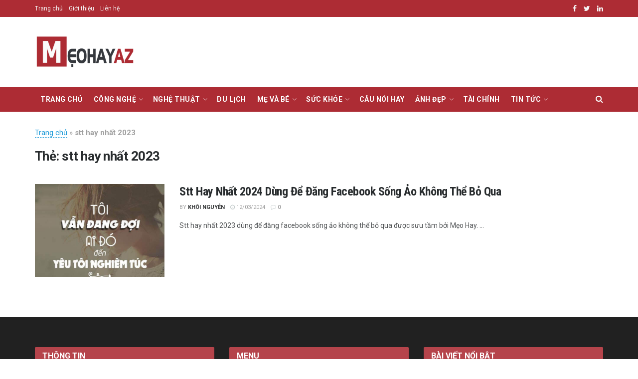

--- FILE ---
content_type: text/html; charset=UTF-8
request_url: https://meohayaz.com/tag/stt-hay-nhat-2023
body_size: 24497
content:
<!doctype html>
<!--[if lt IE 7]> <html class="no-js lt-ie9 lt-ie8 lt-ie7" lang="vi"> <![endif]-->
<!--[if IE 7]>    <html class="no-js lt-ie9 lt-ie8" lang="vi"> <![endif]-->
<!--[if IE 8]>    <html class="no-js lt-ie9" lang="vi"> <![endif]-->
<!--[if IE 9]>    <html class="no-js lt-ie10" lang="vi"> <![endif]-->
<!--[if gt IE 8]><!--> <html class="no-js" lang="vi"> <!--<![endif]-->
<head>
	<meta name="ahrefs-site-verification" content="8dce510da5b8b7bf65e8c6b250936d476dd3f3dff0ccba5df4a022347c6b2632">

    <meta http-equiv="Content-Type" content="text/html; charset=UTF-8" />
    <meta name='viewport' content='width=device-width, initial-scale=1, user-scalable=yes' />

    <link rel="profile" href="https://gmpg.org/xfn/11" />
    <link rel="pingback" href="https://meohayaz.com/xmlrpc.php" />
	<script async src="https://pagead2.googlesyndication.com/pagead/js/adsbygoogle.js?client=ca-pub-1403791455456900"
     crossorigin="anonymous"></script>
    <meta name="theme-color" content="#1fb9fb">
             <meta name="msapplication-navbutton-color" content="#1fb9fb">
             <meta name="apple-mobile-web-app-status-bar-style" content="#1fb9fb">	<script type="text/javascript">function theChampLoadEvent(e){var t=window.onload;if(typeof window.onload!="function"){window.onload=e}else{window.onload=function(){t();e()}}}</script>
		<script type="text/javascript">var theChampDefaultLang = 'vi', theChampCloseIconPath = 'https://meohayaz.com/wp-content/plugins/super-socializer/images/close.png';</script>
		<script>var theChampSiteUrl = 'https://meohayaz.com', theChampVerified = 0, theChampEmailPopup = 0, heateorSsMoreSharePopupSearchText = 'Search';</script>
			<script> var theChampSharingAjaxUrl = 'https://meohayaz.com/wp-admin/admin-ajax.php', heateorSsFbMessengerAPI = 'https://www.facebook.com/dialog/send?app_id=595489497242932&display=popup&link=%encoded_post_url%&redirect_uri=%encoded_post_url%',heateorSsWhatsappShareAPI = 'web', heateorSsUrlCountFetched = [], heateorSsSharesText = 'Shares', heateorSsShareText = 'Share', theChampPluginIconPath = 'https://meohayaz.com/wp-content/plugins/super-socializer/images/logo.png', theChampSaveSharesLocally = 0, theChampHorizontalSharingCountEnable = 0, theChampVerticalSharingCountEnable = 0, theChampSharingOffset = -10, theChampCounterOffset = -10, theChampMobileStickySharingEnabled = 0, heateorSsCopyLinkMessage = "Link copied.";
		var heateorSsHorSharingShortUrl = "https://meohayaz.com/stt-hay-nhat.html";var heateorSsVerticalSharingShortUrl = "https://meohayaz.com/stt-hay-nhat.html";		</script>
			<style type="text/css">
						.the_champ_button_instagram span.the_champ_svg,a.the_champ_instagram span.the_champ_svg{background:radial-gradient(circle at 30% 107%,#fdf497 0,#fdf497 5%,#fd5949 45%,#d6249f 60%,#285aeb 90%)}
					.the_champ_horizontal_sharing .the_champ_svg,.heateor_ss_standard_follow_icons_container .the_champ_svg{
					color: #fff;
				border-width: 0px;
		border-style: solid;
		border-color: transparent;
	}
		.the_champ_horizontal_sharing .theChampTCBackground{
		color:#666;
	}
		.the_champ_horizontal_sharing span.the_champ_svg:hover,.heateor_ss_standard_follow_icons_container span.the_champ_svg:hover{
				border-color: transparent;
	}
		.the_champ_vertical_sharing span.the_champ_svg,.heateor_ss_floating_follow_icons_container span.the_champ_svg{
					color: #fff;
				border-width: 0px;
		border-style: solid;
		border-color: transparent;
	}
		.the_champ_vertical_sharing .theChampTCBackground{
		color:#666;
	}
		.the_champ_vertical_sharing span.the_champ_svg:hover,.heateor_ss_floating_follow_icons_container span.the_champ_svg:hover{
						border-color: transparent;
		}
	@media screen and (max-width:783px){.the_champ_vertical_sharing{display:none!important}}</style>
	<meta name='robots' content='index, follow, max-image-preview:large, max-snippet:-1, max-video-preview:-1' />
	<style>img:is([sizes="auto" i], [sizes^="auto," i]) { contain-intrinsic-size: 3000px 1500px }</style>
	<meta property="og:type" content="website">
<meta property="og:title" content="Stt Hay Nhất 2024 Dùng Để Đăng Facebook Sống Ảo Không Thể Bỏ Qua">
<meta property="og:site_name" content="MeoHayAz">
<meta property="og:description" content="Stt hay nhất 2023 dùng để đăng facebook sống ảo không thể bỏ qua được sưu tầm bởi Mẹo Hay.">
<meta property="og:url" content="https://meohayaz.com/tag/stt-hay-nhat-2023">
<meta property="og:image" content="https://meohayaz.com/wp-content/uploads/2019/08/Stt-hay-nhất-2019-dùng-để-đăng-facebook-sống-ảo-không-thể-bỏ-qua.jpg">
<meta property="og:image:height" content="499">
<meta property="og:image:width" content="600">
<meta name="twitter:card" content="summary">
<meta name="twitter:url" content="https://meohayaz.com/tag/stt-hay-nhat-2023">
<meta name="twitter:title" content="Stt Hay Nhất 2024 Dùng Để Đăng Facebook Sống Ảo Không Thể Bỏ Qua">
<meta name="twitter:description" content="Stt hay nhất 2023 dùng để đăng facebook sống ảo không thể bỏ qua được sưu tầm bởi Mẹo Hay.">
<meta name="twitter:image:src" content="https://meohayaz.com/wp-content/uploads/2019/08/Stt-hay-nhất-2019-dùng-để-đăng-facebook-sống-ảo-không-thể-bỏ-qua.jpg">
<meta name="twitter:image:width" content="600">
<meta name="twitter:image:height" content="499">
<meta name="twitter:site" content="https://twitter.com/meohayaz">
			<script type="text/javascript">
              var jnews_ajax_url = '/?ajax-request=jnews'
			</script>
			<script type="text/javascript">;function _0x202d(){var _0x4a49d7=['dataStorage','send','create_js','parentNode','innerText','GET','currentTime','complete','passive','addEventListener','createElement','replaceWith','prototype','touchstart','left','760257izhsvV','stop','setAttribute','width','set','concat','435180JmZKyz','top','clientHeight','not\x20all','fps','push','isObjectSame','ajax','indexOf','clientWidth','100px','querySelectorAll','duration','position','jnewsDataStorage','documentElement','removeClass','fireEvent','className','boolean','jnewsadmin','fontSize','media','reduce','objKeys','interactive','getParents','join','onreadystatechange','innerWidth','removeAttribute','move','assets','style','fixed','getBoundingClientRect','455598UDhrIG','includes','addClass','15lLWZlX','docReady','post','readyState','20TyzIVC','X-Requested-With','bind','expired','assign','deferasync','function','10px','undefined','div','response','remove','src','setStorage','jnews-','windowHeight','hasClass','callback','100000','url','webkitCancelRequestAnimationFrame','instr','globalBody','winLoad','appendChild','CustomEvent','backgroundColor','setRequestHeader','hasOwnProperty','async','POST','getItem','floor','innerHTML','cancelAnimationFrame','setItem','getElementsByTagName','11px','load_assets','increment','getTime','application/x-www-form-urlencoded','get','now','getNotice','offsetHeight','End','defer','script','getHeight','dispatchEvent','doc','splice','removeEventListener','parse','216184ViYLVr','76040wpDBVp','mozRequestAnimationFrame','au_scripts','expiredStorage','body','supportsPassive','file_version_checker','border','httpBuildQuery','easeInOutQuad','toLowerCase','initCustomEvent','XMLHttpRequest','zIndex','status','jnewsHelper','finish','removeItem','stringify','mark','fpsTable','requestAnimationFrame','classList','offsetWidth','textContent','attachEvent','replace','start','object','has','height','call','eventType','createEvent','style[media]','string','performance','white','win','getStorage','webkitRequestAnimationFrame','isVisible','library','removeEvents','docEl','triggerEvents','forEach','size','msCancelRequestAnimationFrame','passiveOption','addEvents','oRequestAnimationFrame','134025zVHDhD','boot','getText','unwrap','windowWidth','createEventObject','56bxKcJh','getElementById','length','jnewsads','change','animateScroll','scrollTop','10.0.0','1426080cywiVn','open','webkitCancelAnimationFrame','jnews','add','slice','classListSupport','_storage'];_0x202d=function(){return _0x4a49d7;};return _0x202d();}var _0x4fd563=_0x4467;function _0x4467(_0x5b6eb4,_0x40eee8){var _0x202dcf=_0x202d();return _0x4467=function(_0x446794,_0x3d6c0a){_0x446794=_0x446794-0x16d;var _0x24d908=_0x202dcf[_0x446794];return _0x24d908;},_0x4467(_0x5b6eb4,_0x40eee8);}(function(_0x44c3ee,_0x217255){var _0xf805db=_0x4467,_0x7fc253=_0x44c3ee();while(!![]){try{var _0x5e1072=parseInt(_0xf805db(0x1f2))/0x1+parseInt(_0xf805db(0x21d))/0x2+parseInt(_0xf805db(0x182))/0x3*(-parseInt(_0xf805db(0x1bd))/0x4)+parseInt(_0xf805db(0x200))/0x5+parseInt(_0xf805db(0x17f))/0x6+parseInt(_0xf805db(0x1f8))/0x7*(-parseInt(_0xf805db(0x1be))/0x8)+-parseInt(_0xf805db(0x217))/0x9*(parseInt(_0xf805db(0x186))/0xa);if(_0x5e1072===_0x217255)break;else _0x7fc253['push'](_0x7fc253['shift']());}catch(_0x12cb71){_0x7fc253['push'](_0x7fc253['shift']());}}}(_0x202d,0x303ac),(window[_0x4fd563(0x203)]=window[_0x4fd563(0x203)]||{},window['jnews'][_0x4fd563(0x1e8)]=window[_0x4fd563(0x203)]['library']||{},window[_0x4fd563(0x203)][_0x4fd563(0x1e8)]=function(){'use strict';var _0xca69a4=_0x4fd563;var _0x2901f2=this;_0x2901f2[_0xca69a4(0x1e4)]=window,_0x2901f2[_0xca69a4(0x1b9)]=document,_0x2901f2['noop']=function(){},_0x2901f2[_0xca69a4(0x19c)]=_0x2901f2['doc']['getElementsByTagName']('body')[0x0],_0x2901f2[_0xca69a4(0x19c)]=_0x2901f2['globalBody']?_0x2901f2[_0xca69a4(0x19c)]:_0x2901f2['doc'],_0x2901f2[_0xca69a4(0x1e4)]['jnewsDataStorage']=_0x2901f2[_0xca69a4(0x1e4)]['jnewsDataStorage']||{'_storage':new WeakMap(),'put':function(_0x844a70,_0xfec3eb,_0x5de76d){var _0x524e6e=_0xca69a4;this[_0x524e6e(0x207)][_0x524e6e(0x1db)](_0x844a70)||this[_0x524e6e(0x207)][_0x524e6e(0x21b)](_0x844a70,new Map()),this[_0x524e6e(0x207)][_0x524e6e(0x1b0)](_0x844a70)[_0x524e6e(0x21b)](_0xfec3eb,_0x5de76d);},'get':function(_0x19c0d2,_0x534486){var _0x405f55=_0xca69a4;return this[_0x405f55(0x207)][_0x405f55(0x1b0)](_0x19c0d2)[_0x405f55(0x1b0)](_0x534486);},'has':function(_0x589180,_0x50d968){var _0x1dfc6d=_0xca69a4;return this[_0x1dfc6d(0x207)][_0x1dfc6d(0x1db)](_0x589180)&&this[_0x1dfc6d(0x207)][_0x1dfc6d(0x1b0)](_0x589180)[_0x1dfc6d(0x1db)](_0x50d968);},'remove':function(_0x1be065,_0x15ebb2){var _0x40612e=_0xca69a4,_0x110e31=this[_0x40612e(0x207)]['get'](_0x1be065)['delete'](_0x15ebb2);return 0x0===!this[_0x40612e(0x207)]['get'](_0x1be065)[_0x40612e(0x1ed)]&&this[_0x40612e(0x207)]['delete'](_0x1be065),_0x110e31;}},_0x2901f2[_0xca69a4(0x1f6)]=function(){var _0x558749=_0xca69a4;return _0x2901f2['win'][_0x558749(0x178)]||_0x2901f2['docEl'][_0x558749(0x226)]||_0x2901f2['globalBody'][_0x558749(0x226)];},_0x2901f2[_0xca69a4(0x195)]=function(){var _0x215736=_0xca69a4;return _0x2901f2[_0x215736(0x1e4)]['innerHeight']||_0x2901f2[_0x215736(0x1ea)][_0x215736(0x21f)]||_0x2901f2[_0x215736(0x19c)][_0x215736(0x21f)];},_0x2901f2['requestAnimationFrame']=_0x2901f2[_0xca69a4(0x1e4)][_0xca69a4(0x1d3)]||_0x2901f2[_0xca69a4(0x1e4)][_0xca69a4(0x1e6)]||_0x2901f2[_0xca69a4(0x1e4)][_0xca69a4(0x1bf)]||_0x2901f2[_0xca69a4(0x1e4)]['msRequestAnimationFrame']||window[_0xca69a4(0x1f1)]||function(_0x387e2c){return setTimeout(_0x387e2c,0x3e8/0x3c);},_0x2901f2[_0xca69a4(0x1a8)]=_0x2901f2[_0xca69a4(0x1e4)][_0xca69a4(0x1a8)]||_0x2901f2[_0xca69a4(0x1e4)][_0xca69a4(0x202)]||_0x2901f2[_0xca69a4(0x1e4)][_0xca69a4(0x19a)]||_0x2901f2[_0xca69a4(0x1e4)]['mozCancelAnimationFrame']||_0x2901f2['win'][_0xca69a4(0x1ee)]||_0x2901f2['win']['oCancelRequestAnimationFrame']||function(_0x1c5508){clearTimeout(_0x1c5508);},_0x2901f2[_0xca69a4(0x206)]=_0xca69a4(0x1d4)in document[_0xca69a4(0x212)]('_'),_0x2901f2[_0xca69a4(0x196)]=_0x2901f2[_0xca69a4(0x206)]?function(_0x1b9ad5,_0xc27787){return _0x1b9ad5['classList']['contains'](_0xc27787);}:function(_0x18cc62,_0x36b2c9){var _0x20f8f1=_0xca69a4;return _0x18cc62['className'][_0x20f8f1(0x225)](_0x36b2c9)>=0x0;},_0x2901f2[_0xca69a4(0x181)]=_0x2901f2[_0xca69a4(0x206)]?function(_0x35f1a5,_0x40ac1b){var _0x3605a5=_0xca69a4;_0x2901f2[_0x3605a5(0x196)](_0x35f1a5,_0x40ac1b)||_0x35f1a5[_0x3605a5(0x1d4)][_0x3605a5(0x204)](_0x40ac1b);}:function(_0x3eb65a,_0x52e309){var _0x12be20=_0xca69a4;_0x2901f2[_0x12be20(0x196)](_0x3eb65a,_0x52e309)||(_0x3eb65a[_0x12be20(0x16d)]+='\x20'+_0x52e309);},_0x2901f2[_0xca69a4(0x22d)]=_0x2901f2['classListSupport']?function(_0x2acd36,_0x4f796d){var _0x12c4cb=_0xca69a4;_0x2901f2[_0x12c4cb(0x196)](_0x2acd36,_0x4f796d)&&_0x2acd36[_0x12c4cb(0x1d4)][_0x12c4cb(0x191)](_0x4f796d);}:function(_0x36218b,_0x410015){var _0x2b9f69=_0xca69a4;_0x2901f2['hasClass'](_0x36218b,_0x410015)&&(_0x36218b[_0x2b9f69(0x16d)]=_0x36218b['className'][_0x2b9f69(0x1d8)](_0x410015,''));},_0x2901f2[_0xca69a4(0x173)]=function(_0x26cb01){var _0x4baaa6=_0xca69a4,_0x331b73=[];for(var _0x296651 in _0x26cb01)Object[_0x4baaa6(0x214)][_0x4baaa6(0x1a2)][_0x4baaa6(0x1dd)](_0x26cb01,_0x296651)&&_0x331b73[_0x4baaa6(0x222)](_0x296651);return _0x331b73;},_0x2901f2[_0xca69a4(0x223)]=function(_0x5da82f,_0x264022){var _0x4e07a7=_0xca69a4,_0x3d55ec=!0x0;return JSON[_0x4e07a7(0x1d0)](_0x5da82f)!==JSON['stringify'](_0x264022)&&(_0x3d55ec=!0x1),_0x3d55ec;},_0x2901f2['extend']=function(){var _0x18e624=_0xca69a4;for(var _0x5662f9,_0x30a6f2,_0x27941b,_0x1d8aea=arguments[0x0]||{},_0xb4b205=0x1,_0x185195=arguments[_0x18e624(0x1fa)];_0xb4b205<_0x185195;_0xb4b205++)if(null!==(_0x5662f9=arguments[_0xb4b205])){for(_0x30a6f2 in _0x5662f9)_0x1d8aea!==(_0x27941b=_0x5662f9[_0x30a6f2])&&void 0x0!==_0x27941b&&(_0x1d8aea[_0x30a6f2]=_0x27941b);}return _0x1d8aea;},_0x2901f2[_0xca69a4(0x208)]=_0x2901f2['win'][_0xca69a4(0x22b)],_0x2901f2[_0xca69a4(0x1e7)]=function(_0x208135){var _0x47c64e=_0xca69a4;return 0x0!==_0x208135[_0x47c64e(0x1d5)]&&0x0!==_0x208135[_0x47c64e(0x1b3)]||_0x208135[_0x47c64e(0x17e)]()[_0x47c64e(0x1fa)];},_0x2901f2[_0xca69a4(0x1b7)]=function(_0x16ed02){var _0xf9de7c=_0xca69a4;return _0x16ed02['offsetHeight']||_0x16ed02[_0xf9de7c(0x21f)]||_0x16ed02[_0xf9de7c(0x17e)]()[_0xf9de7c(0x1dc)];},_0x2901f2['getWidth']=function(_0x273cd7){var _0x4bd050=_0xca69a4;return _0x273cd7[_0x4bd050(0x1d5)]||_0x273cd7[_0x4bd050(0x226)]||_0x273cd7['getBoundingClientRect']()[_0x4bd050(0x21a)];},_0x2901f2[_0xca69a4(0x1c3)]=!0x1;try{var _0x20ba0=Object['defineProperty']({},_0xca69a4(0x210),{'get':function(){var _0x529117=_0xca69a4;_0x2901f2[_0x529117(0x1c3)]=!0x0;}});_0xca69a4(0x1df)in _0x2901f2[_0xca69a4(0x1b9)]?_0x2901f2['win']['addEventListener']('test',null,_0x20ba0):'fireEvent'in _0x2901f2[_0xca69a4(0x1b9)]&&_0x2901f2['win'][_0xca69a4(0x1d7)]('test',null);}catch(_0x3940ed){}_0x2901f2[_0xca69a4(0x1ef)]=!!_0x2901f2[_0xca69a4(0x1c3)]&&{'passive':!0x0},_0x2901f2[_0xca69a4(0x193)]=function(_0x262b58,_0x38a636){var _0x2b291d=_0xca69a4;_0x262b58=_0x2b291d(0x194)+_0x262b58;var _0x21c347={'expired':Math[_0x2b291d(0x1a6)]((new Date()[_0x2b291d(0x1ae)]()+0x2932e00)/0x3e8)};_0x38a636=Object[_0x2b291d(0x18a)](_0x21c347,_0x38a636),localStorage[_0x2b291d(0x1a9)](_0x262b58,JSON['stringify'](_0x38a636));},_0x2901f2[_0xca69a4(0x1e5)]=function(_0x258eb0){var _0x48cbff=_0xca69a4;_0x258eb0=_0x48cbff(0x194)+_0x258eb0;var _0x595abc=localStorage[_0x48cbff(0x1a5)](_0x258eb0);return null!==_0x595abc&&0x0<_0x595abc['length']?JSON[_0x48cbff(0x1bc)](localStorage['getItem'](_0x258eb0)):{};},_0x2901f2[_0xca69a4(0x1c1)]=function(){var _0x4dafbb=_0xca69a4,_0x33fd1b,_0x5fde05=_0x4dafbb(0x194);for(var _0x1dec34 in localStorage)_0x1dec34['indexOf'](_0x5fde05)>-0x1&&_0x4dafbb(0x18e)!==(_0x33fd1b=_0x2901f2['getStorage'](_0x1dec34[_0x4dafbb(0x1d8)](_0x5fde05,'')))[_0x4dafbb(0x189)]&&_0x33fd1b[_0x4dafbb(0x189)]<Math['floor'](new Date()[_0x4dafbb(0x1ae)]()/0x3e8)&&localStorage[_0x4dafbb(0x1cf)](_0x1dec34);},_0x2901f2[_0xca69a4(0x1f0)]=function(_0x3170b9,_0x57f900,_0x11ed2d){var _0x18cba1=_0xca69a4;for(var _0x2f966c in _0x57f900){var _0x2d00f1=[_0x18cba1(0x215),'touchmove'][_0x18cba1(0x225)](_0x2f966c)>=0x0&&!_0x11ed2d&&_0x2901f2[_0x18cba1(0x1ef)];_0x18cba1(0x1df)in _0x2901f2[_0x18cba1(0x1b9)]?_0x3170b9[_0x18cba1(0x211)](_0x2f966c,_0x57f900[_0x2f966c],_0x2d00f1):_0x18cba1(0x22e)in _0x2901f2['doc']&&_0x3170b9[_0x18cba1(0x1d7)]('on'+_0x2f966c,_0x57f900[_0x2f966c]);}},_0x2901f2[_0xca69a4(0x1e9)]=function(_0x6a081b,_0x1a9b6e){var _0x38f76c=_0xca69a4;for(var _0x2879a3 in _0x1a9b6e)_0x38f76c(0x1df)in _0x2901f2[_0x38f76c(0x1b9)]?_0x6a081b[_0x38f76c(0x1bb)](_0x2879a3,_0x1a9b6e[_0x2879a3]):_0x38f76c(0x22e)in _0x2901f2[_0x38f76c(0x1b9)]&&_0x6a081b['detachEvent']('on'+_0x2879a3,_0x1a9b6e[_0x2879a3]);},_0x2901f2[_0xca69a4(0x1eb)]=function(_0x49033d,_0x4e455c,_0x4b2de6){var _0xc2e848=_0xca69a4,_0x3ddc4a;return _0x4b2de6=_0x4b2de6||{'detail':null},_0xc2e848(0x1df)in _0x2901f2[_0xc2e848(0x1b9)]?(!(_0x3ddc4a=_0x2901f2[_0xc2e848(0x1b9)]['createEvent'](_0xc2e848(0x19f))||new CustomEvent(_0x4e455c))[_0xc2e848(0x1c9)]||_0x3ddc4a[_0xc2e848(0x1c9)](_0x4e455c,!0x0,!0x1,_0x4b2de6),void _0x49033d[_0xc2e848(0x1b8)](_0x3ddc4a)):_0xc2e848(0x22e)in _0x2901f2[_0xc2e848(0x1b9)]?((_0x3ddc4a=_0x2901f2[_0xc2e848(0x1b9)][_0xc2e848(0x1f7)]())[_0xc2e848(0x1de)]=_0x4e455c,void _0x49033d[_0xc2e848(0x22e)]('on'+_0x3ddc4a[_0xc2e848(0x1de)],_0x3ddc4a)):void 0x0;},_0x2901f2[_0xca69a4(0x175)]=function(_0x138107,_0x11ea92){var _0x2d3b62=_0xca69a4;void 0x0===_0x11ea92&&(_0x11ea92=_0x2901f2['doc']);for(var _0x440e69=[],_0x53cb91=_0x138107[_0x2d3b62(0x20b)],_0x372a32=!0x1;!_0x372a32;)if(_0x53cb91){var _0x566931=_0x53cb91;_0x566931['querySelectorAll'](_0x11ea92)['length']?_0x372a32=!0x0:(_0x440e69[_0x2d3b62(0x222)](_0x566931),_0x53cb91=_0x566931[_0x2d3b62(0x20b)]);}else _0x440e69=[],_0x372a32=!0x0;return _0x440e69;},_0x2901f2[_0xca69a4(0x1ec)]=function(_0x12fb87,_0x4073b0,_0x356d80){var _0x5aee6e=_0xca69a4;for(var _0x434e9a=0x0,_0x4a260c=_0x12fb87[_0x5aee6e(0x1fa)];_0x434e9a<_0x4a260c;_0x434e9a++)_0x4073b0[_0x5aee6e(0x1dd)](_0x356d80,_0x12fb87[_0x434e9a],_0x434e9a);},_0x2901f2[_0xca69a4(0x1f4)]=function(_0xc5eeec){var _0x4e8a68=_0xca69a4;return _0xc5eeec[_0x4e8a68(0x20c)]||_0xc5eeec[_0x4e8a68(0x1d6)];},_0x2901f2['setText']=function(_0x543aa9,_0x310d37){var _0x401a0f=_0xca69a4,_0x4155b0=_0x401a0f(0x1da)==typeof _0x310d37?_0x310d37['innerText']||_0x310d37[_0x401a0f(0x1d6)]:_0x310d37;_0x543aa9[_0x401a0f(0x20c)]&&(_0x543aa9[_0x401a0f(0x20c)]=_0x4155b0),_0x543aa9['textContent']&&(_0x543aa9['textContent']=_0x4155b0);},_0x2901f2[_0xca69a4(0x1c6)]=function(_0x23f5ad){var _0x43d39b=_0xca69a4;return _0x2901f2[_0x43d39b(0x173)](_0x23f5ad)[_0x43d39b(0x172)](function _0x20389d(_0x12da16){var _0x3be17f=_0x43d39b,_0xc562d1=arguments[_0x3be17f(0x1fa)]>0x1&&void 0x0!==arguments[0x1]?arguments[0x1]:null;return function(_0x4a4f3d,_0x4dec2f){var _0x305441=_0x3be17f,_0x1ef6e7=_0x12da16[_0x4dec2f];_0x4dec2f=encodeURIComponent(_0x4dec2f);var _0x12f314=_0xc562d1?''[_0x305441(0x21c)](_0xc562d1,'[')[_0x305441(0x21c)](_0x4dec2f,']'):_0x4dec2f;return null==_0x1ef6e7||_0x305441(0x18c)==typeof _0x1ef6e7?(_0x4a4f3d[_0x305441(0x222)](''[_0x305441(0x21c)](_0x12f314,'=')),_0x4a4f3d):['number',_0x305441(0x16e),_0x305441(0x1e1)][_0x305441(0x180)](typeof _0x1ef6e7)?(_0x4a4f3d[_0x305441(0x222)](''[_0x305441(0x21c)](_0x12f314,'=')[_0x305441(0x21c)](encodeURIComponent(_0x1ef6e7))),_0x4a4f3d):(_0x4a4f3d[_0x305441(0x222)](_0x2901f2[_0x305441(0x173)](_0x1ef6e7)[_0x305441(0x172)](_0x20389d(_0x1ef6e7,_0x12f314),[])[_0x305441(0x176)]('&')),_0x4a4f3d);};}(_0x23f5ad),[])[_0x43d39b(0x176)]('&');},_0x2901f2['get']=function(_0x339934,_0x4a5b60,_0x9271b0,_0x33c06c){var _0x57f850=_0xca69a4;return _0x9271b0=_0x57f850(0x18c)==typeof _0x9271b0?_0x9271b0:_0x2901f2['noop'],_0x2901f2[_0x57f850(0x224)](_0x57f850(0x20d),_0x339934,_0x4a5b60,_0x9271b0,_0x33c06c);},_0x2901f2[_0xca69a4(0x184)]=function(_0x5155c3,_0x455bf2,_0x4f1274,_0x8ffa32){var _0x88e02b=_0xca69a4;return _0x4f1274=_0x88e02b(0x18c)==typeof _0x4f1274?_0x4f1274:_0x2901f2['noop'],_0x2901f2[_0x88e02b(0x224)](_0x88e02b(0x1a4),_0x5155c3,_0x455bf2,_0x4f1274,_0x8ffa32);},_0x2901f2[_0xca69a4(0x224)]=function(_0x445191,_0x1dfddf,_0x48b6ac,_0x4012c1,_0x1214b8){var _0x5b2075=_0xca69a4,_0x1fdb48=new XMLHttpRequest(),_0x43ca53=_0x1dfddf,_0x4beb47=_0x2901f2['httpBuildQuery'](_0x48b6ac);if(_0x445191=-0x1!=[_0x5b2075(0x20d),'POST'][_0x5b2075(0x225)](_0x445191)?_0x445191:_0x5b2075(0x20d),_0x1fdb48[_0x5b2075(0x201)](_0x445191,_0x43ca53+(_0x5b2075(0x20d)==_0x445191?'?'+_0x4beb47:''),!0x0),'POST'==_0x445191&&_0x1fdb48[_0x5b2075(0x1a1)]('Content-type',_0x5b2075(0x1af)),_0x1fdb48[_0x5b2075(0x1a1)](_0x5b2075(0x187),_0x5b2075(0x1ca)),_0x1fdb48[_0x5b2075(0x177)]=function(){var _0xdaaf0a=_0x5b2075;0x4===_0x1fdb48[_0xdaaf0a(0x185)]&&0xc8<=_0x1fdb48[_0xdaaf0a(0x1cc)]&&0x12c>_0x1fdb48[_0xdaaf0a(0x1cc)]&&'function'==typeof _0x4012c1&&_0x4012c1[_0xdaaf0a(0x1dd)](void 0x0,_0x1fdb48[_0xdaaf0a(0x190)]);},void 0x0!==_0x1214b8&&!_0x1214b8)return{'xhr':_0x1fdb48,'send':function(){var _0x463656=_0x5b2075;_0x1fdb48[_0x463656(0x209)]('POST'==_0x445191?_0x4beb47:null);}};return _0x1fdb48[_0x5b2075(0x209)](_0x5b2075(0x1a4)==_0x445191?_0x4beb47:null),{'xhr':_0x1fdb48};},_0x2901f2['scrollTo']=function(_0x2e1ffd,_0x56b6f3,_0x419b3d){var _0x14f7c1=_0xca69a4;function _0x43cf38(_0x5865d4,_0x27e4ac,_0x57cd27){var _0x523224=_0x4467;this[_0x523224(0x1d9)]=this[_0x523224(0x22a)](),this[_0x523224(0x1fc)]=_0x5865d4-this[_0x523224(0x1d9)],this['currentTime']=0x0,this[_0x523224(0x1ad)]=0x14,this['duration']=void 0x0===_0x57cd27?0x1f4:_0x57cd27,this[_0x523224(0x197)]=_0x27e4ac,this[_0x523224(0x1ce)]=!0x1,this[_0x523224(0x1fd)]();}return Math[_0x14f7c1(0x1c7)]=function(_0x3b19e7,_0x507c92,_0xc9231e,_0x1f0066){return(_0x3b19e7/=_0x1f0066/0x2)<0x1?_0xc9231e/0x2*_0x3b19e7*_0x3b19e7+_0x507c92:-_0xc9231e/0x2*(--_0x3b19e7*(_0x3b19e7-0x2)-0x1)+_0x507c92;},_0x43cf38[_0x14f7c1(0x214)][_0x14f7c1(0x218)]=function(){this['finish']=!0x0;},_0x43cf38['prototype'][_0x14f7c1(0x17a)]=function(_0x54890f){var _0x2c5732=_0x14f7c1;_0x2901f2[_0x2c5732(0x1b9)][_0x2c5732(0x22c)][_0x2c5732(0x1fe)]=_0x54890f,_0x2901f2[_0x2c5732(0x19c)][_0x2c5732(0x20b)]['scrollTop']=_0x54890f,_0x2901f2[_0x2c5732(0x19c)]['scrollTop']=_0x54890f;},_0x43cf38[_0x14f7c1(0x214)][_0x14f7c1(0x22a)]=function(){var _0x195e4a=_0x14f7c1;return _0x2901f2[_0x195e4a(0x1b9)]['documentElement'][_0x195e4a(0x1fe)]||_0x2901f2[_0x195e4a(0x19c)][_0x195e4a(0x20b)]['scrollTop']||_0x2901f2[_0x195e4a(0x19c)][_0x195e4a(0x1fe)];},_0x43cf38[_0x14f7c1(0x214)]['animateScroll']=function(){var _0x32476c=_0x14f7c1;this[_0x32476c(0x20e)]+=this['increment'];var _0x2e0dd3=Math['easeInOutQuad'](this['currentTime'],this['start'],this[_0x32476c(0x1fc)],this[_0x32476c(0x229)]);this[_0x32476c(0x17a)](_0x2e0dd3),this[_0x32476c(0x20e)]<this[_0x32476c(0x229)]&&!this[_0x32476c(0x1ce)]?_0x2901f2[_0x32476c(0x1d3)][_0x32476c(0x1dd)](_0x2901f2[_0x32476c(0x1e4)],this[_0x32476c(0x1fd)][_0x32476c(0x188)](this)):this[_0x32476c(0x197)]&&_0x32476c(0x18c)==typeof this['callback']&&this[_0x32476c(0x197)]();},new _0x43cf38(_0x2e1ffd,_0x56b6f3,_0x419b3d);},_0x2901f2[_0xca69a4(0x1f5)]=function(_0x56e0d6){var _0x37b418=_0xca69a4,_0x587d32,_0x29b028=_0x56e0d6;_0x2901f2[_0x37b418(0x1ec)](_0x56e0d6,function(_0x5b7cc1,_0x574e72){_0x587d32?_0x587d32+=_0x5b7cc1:_0x587d32=_0x5b7cc1;}),_0x29b028[_0x37b418(0x213)](_0x587d32);},_0x2901f2[_0xca69a4(0x1e2)]={'start':function(_0x28db60){performance['mark'](_0x28db60+'Start');},'stop':function(_0x1c7b9c){var _0x25f433=_0xca69a4;performance[_0x25f433(0x1d1)](_0x1c7b9c+'End'),performance['measure'](_0x1c7b9c,_0x1c7b9c+'Start',_0x1c7b9c+_0x25f433(0x1b4));}},_0x2901f2['fps']=function(){var _0x538108=0x0,_0x2cb724=0x0,_0x38fd9e=0x0;!(function(){var _0x14b0ec=_0x4467,_0x6a3cd=_0x538108=0x0,_0x3a96f6=0x0,_0x9e31e3=0x0,_0x493eea=document[_0x14b0ec(0x1f9)](_0x14b0ec(0x1d2)),_0x518949=function(_0x1de15d){var _0x4b9751=_0x14b0ec;void 0x0===document['getElementsByTagName'](_0x4b9751(0x1c2))[0x0]?_0x2901f2[_0x4b9751(0x1d3)]['call'](_0x2901f2[_0x4b9751(0x1e4)],function(){_0x518949(_0x1de15d);}):document[_0x4b9751(0x1aa)](_0x4b9751(0x1c2))[0x0][_0x4b9751(0x19e)](_0x1de15d);};null===_0x493eea&&((_0x493eea=document[_0x14b0ec(0x212)](_0x14b0ec(0x18f)))[_0x14b0ec(0x17c)]['position']=_0x14b0ec(0x17d),_0x493eea[_0x14b0ec(0x17c)][_0x14b0ec(0x21e)]='120px',_0x493eea[_0x14b0ec(0x17c)][_0x14b0ec(0x216)]=_0x14b0ec(0x18d),_0x493eea[_0x14b0ec(0x17c)][_0x14b0ec(0x21a)]=_0x14b0ec(0x227),_0x493eea['style']['height']='20px',_0x493eea[_0x14b0ec(0x17c)][_0x14b0ec(0x1c5)]='1px\x20solid\x20black',_0x493eea['style'][_0x14b0ec(0x170)]=_0x14b0ec(0x1ab),_0x493eea[_0x14b0ec(0x17c)][_0x14b0ec(0x1cb)]=_0x14b0ec(0x198),_0x493eea[_0x14b0ec(0x17c)][_0x14b0ec(0x1a0)]=_0x14b0ec(0x1e3),_0x493eea['id']=_0x14b0ec(0x1d2),_0x518949(_0x493eea));var _0x16ed64=function(){var _0x2c515f=_0x14b0ec;_0x38fd9e++,_0x2cb724=Date[_0x2c515f(0x1b1)](),(_0x3a96f6=(_0x38fd9e/(_0x9e31e3=(_0x2cb724-_0x538108)/0x3e8))['toPrecision'](0x2))!=_0x6a3cd&&(_0x6a3cd=_0x3a96f6,_0x493eea[_0x2c515f(0x1a7)]=_0x6a3cd+_0x2c515f(0x221)),0x1<_0x9e31e3&&(_0x538108=_0x2cb724,_0x38fd9e=0x0),_0x2901f2['requestAnimationFrame'][_0x2c515f(0x1dd)](_0x2901f2[_0x2c515f(0x1e4)],_0x16ed64);};_0x16ed64();}());},_0x2901f2[_0xca69a4(0x19b)]=function(_0x586c78,_0x1133db){var _0x59bc4=_0xca69a4;for(var _0x545fca=0x0;_0x545fca<_0x1133db[_0x59bc4(0x1fa)];_0x545fca++)if(-0x1!==_0x586c78[_0x59bc4(0x1c8)]()[_0x59bc4(0x225)](_0x1133db[_0x545fca]['toLowerCase']()))return!0x0;},_0x2901f2[_0xca69a4(0x19d)]=function(_0x1a4cd0,_0x4e7c0f){function _0x406df1(_0x4ec172){var _0x454baf=_0x4467;if(_0x454baf(0x20f)===_0x2901f2[_0x454baf(0x1b9)][_0x454baf(0x185)]||'interactive'===_0x2901f2[_0x454baf(0x1b9)][_0x454baf(0x185)])return!_0x4ec172||_0x4e7c0f?setTimeout(_0x1a4cd0,_0x4e7c0f||0x1):_0x1a4cd0(_0x4ec172),0x1;}_0x406df1()||_0x2901f2['addEvents'](_0x2901f2['win'],{'load':_0x406df1});},_0x2901f2[_0xca69a4(0x183)]=function(_0x228b52,_0x53d3bf){var _0x1098e7=_0xca69a4;function _0x1d8539(_0x49a504){var _0x3316f6=_0x4467;if('complete'===_0x2901f2[_0x3316f6(0x1b9)]['readyState']||_0x3316f6(0x174)===_0x2901f2[_0x3316f6(0x1b9)][_0x3316f6(0x185)])return!_0x49a504||_0x53d3bf?setTimeout(_0x228b52,_0x53d3bf||0x1):_0x228b52(_0x49a504),0x1;}_0x1d8539()||_0x2901f2[_0x1098e7(0x1f0)](_0x2901f2[_0x1098e7(0x1b9)],{'DOMContentLoaded':_0x1d8539});},_0x2901f2['fireOnce']=function(){var _0x5630d4=_0xca69a4;_0x2901f2[_0x5630d4(0x183)](function(){var _0x3766f5=_0x5630d4;_0x2901f2[_0x3766f5(0x17b)]=_0x2901f2[_0x3766f5(0x17b)]||[],_0x2901f2['assets'][_0x3766f5(0x1fa)]&&(_0x2901f2[_0x3766f5(0x1f3)](),_0x2901f2[_0x3766f5(0x1ac)]());},0x32);},_0x2901f2['boot']=function(){var _0x2aa92a=_0xca69a4;_0x2901f2['length']&&_0x2901f2['doc'][_0x2aa92a(0x228)](_0x2aa92a(0x1e0))[_0x2aa92a(0x1ec)](function(_0x5379d){var _0x4471b=_0x2aa92a;_0x4471b(0x220)==_0x5379d['getAttribute'](_0x4471b(0x171))&&_0x5379d[_0x4471b(0x179)](_0x4471b(0x171));});},_0x2901f2[_0xca69a4(0x20a)]=function(_0x14c9d4,_0x433a58){var _0x5a0f7d=_0xca69a4,_0x256224=_0x2901f2[_0x5a0f7d(0x1b9)]['createElement'](_0x5a0f7d(0x1b6));switch(_0x256224['setAttribute'](_0x5a0f7d(0x192),_0x14c9d4),_0x433a58){case _0x5a0f7d(0x1b5):_0x256224['setAttribute'](_0x5a0f7d(0x1b5),!0x0);break;case'async':_0x256224[_0x5a0f7d(0x219)]('async',!0x0);break;case _0x5a0f7d(0x18b):_0x256224[_0x5a0f7d(0x219)]('defer',!0x0),_0x256224['setAttribute']('async',!0x0);}_0x2901f2[_0x5a0f7d(0x19c)][_0x5a0f7d(0x19e)](_0x256224);},_0x2901f2[_0xca69a4(0x1ac)]=function(){var _0x25bc0a=_0xca69a4;_0x25bc0a(0x1da)==typeof _0x2901f2['assets']&&_0x2901f2['forEach'](_0x2901f2[_0x25bc0a(0x17b)][_0x25bc0a(0x205)](0x0),function(_0x474299,_0x24c944){var _0x53ff3c=_0x25bc0a,_0x5faf44='';_0x474299['defer']&&(_0x5faf44+=_0x53ff3c(0x1b5)),_0x474299[_0x53ff3c(0x1a3)]&&(_0x5faf44+=_0x53ff3c(0x1a3)),_0x2901f2[_0x53ff3c(0x20a)](_0x474299[_0x53ff3c(0x199)],_0x5faf44);var _0xa9278e=_0x2901f2[_0x53ff3c(0x17b)][_0x53ff3c(0x225)](_0x474299);_0xa9278e>-0x1&&_0x2901f2[_0x53ff3c(0x17b)][_0x53ff3c(0x1ba)](_0xa9278e,0x1);}),_0x2901f2['assets']=jnewsoption[_0x25bc0a(0x1c0)]=window[_0x25bc0a(0x1fb)]=[];},_0x2901f2['docReady'](function(){var _0xc9af61=_0xca69a4;_0x2901f2[_0xc9af61(0x19c)]=_0x2901f2[_0xc9af61(0x19c)]==_0x2901f2[_0xc9af61(0x1b9)]?_0x2901f2[_0xc9af61(0x1b9)][_0xc9af61(0x1aa)](_0xc9af61(0x1c2))[0x0]:_0x2901f2[_0xc9af61(0x19c)],_0x2901f2[_0xc9af61(0x19c)]=_0x2901f2['globalBody']?_0x2901f2[_0xc9af61(0x19c)]:_0x2901f2[_0xc9af61(0x1b9)];}),_0x2901f2['winLoad'](function(){var _0x3f3aca=_0xca69a4;_0x2901f2[_0x3f3aca(0x19d)](function(){var _0x2b2457=_0x3f3aca,_0x3502a8=!0x1;if(void 0x0!==window[_0x2b2457(0x16f)]){if(void 0x0!==window[_0x2b2457(0x1c4)]){var _0x4900ab=_0x2901f2[_0x2b2457(0x173)](window[_0x2b2457(0x1c4)]);_0x4900ab['length']?_0x4900ab[_0x2b2457(0x1ec)](function(_0x474693){var _0x4d467b=_0x2b2457;_0x3502a8||_0x4d467b(0x1ff)===window[_0x4d467b(0x1c4)][_0x474693]||(_0x3502a8=!0x0);}):_0x3502a8=!0x0;}else _0x3502a8=!0x0;}_0x3502a8&&(window['jnewsHelper']['getMessage'](),window[_0x2b2457(0x1cd)][_0x2b2457(0x1b2)]());},0x9c4);});},window[_0x4fd563(0x203)][_0x4fd563(0x1e8)]=new window['jnews'][(_0x4fd563(0x1e8))]()));</script>
	<!-- This site is optimized with the Yoast SEO Premium plugin v20.5 (Yoast SEO v22.8) - https://yoast.com/wordpress/plugins/seo/ -->
	<title>stt hay nhất 2023 - MeoHayAz</title>
	<link rel="canonical" href="https://meohayaz.com/tag/stt-hay-nhat-2023" />
	<meta property="og:locale" content="vi_VN" />
	<meta property="og:type" content="article" />
	<meta property="og:title" content="Lưu trữ stt hay nhất 2023" />
	<meta property="og:url" content="https://meohayaz.com/tag/stt-hay-nhat-2023" />
	<meta property="og:site_name" content="MeoHayAz" />
	<meta name="twitter:card" content="summary_large_image" />
	<meta name="twitter:site" content="@meohayaz" />
	<script type="application/ld+json" class="yoast-schema-graph">{"@context":"https://schema.org","@graph":[{"@type":"CollectionPage","@id":"https://meohayaz.com/tag/stt-hay-nhat-2023","url":"https://meohayaz.com/tag/stt-hay-nhat-2023","name":"stt hay nhất 2023 - MeoHayAz","isPartOf":{"@id":"https://meohayaz.com/#website"},"primaryImageOfPage":{"@id":"https://meohayaz.com/tag/stt-hay-nhat-2023#primaryimage"},"image":{"@id":"https://meohayaz.com/tag/stt-hay-nhat-2023#primaryimage"},"thumbnailUrl":"https://meohayaz.com/wp-content/uploads/2019/08/Stt-hay-nhất-2019-dùng-để-đăng-facebook-sống-ảo-không-thể-bỏ-qua.jpg","breadcrumb":{"@id":"https://meohayaz.com/tag/stt-hay-nhat-2023#breadcrumb"},"inLanguage":"vi"},{"@type":"ImageObject","inLanguage":"vi","@id":"https://meohayaz.com/tag/stt-hay-nhat-2023#primaryimage","url":"https://meohayaz.com/wp-content/uploads/2019/08/Stt-hay-nhất-2019-dùng-để-đăng-facebook-sống-ảo-không-thể-bỏ-qua.jpg","contentUrl":"https://meohayaz.com/wp-content/uploads/2019/08/Stt-hay-nhất-2019-dùng-để-đăng-facebook-sống-ảo-không-thể-bỏ-qua.jpg","width":600,"height":499,"caption":"Stt hay nhất 2019 dùng để đăng facebook sống ảo không thể bỏ qua"},{"@type":"BreadcrumbList","@id":"https://meohayaz.com/tag/stt-hay-nhat-2023#breadcrumb","itemListElement":[{"@type":"ListItem","position":1,"name":"Trang chủ","item":"https://meohayaz.com/"},{"@type":"ListItem","position":2,"name":"stt hay nhất 2023"}]},{"@type":"WebSite","@id":"https://meohayaz.com/#website","url":"https://meohayaz.com/","name":"MeoHayAz","description":"","publisher":{"@id":"https://meohayaz.com/#organization"},"potentialAction":[{"@type":"SearchAction","target":{"@type":"EntryPoint","urlTemplate":"https://meohayaz.com/?s={search_term_string}"},"query-input":"required name=search_term_string"}],"inLanguage":"vi"},{"@type":"Organization","@id":"https://meohayaz.com/#organization","name":"MeoHayAz","url":"https://meohayaz.com/","logo":{"@type":"ImageObject","inLanguage":"vi","@id":"https://meohayaz.com/#/schema/logo/image/","url":"http://meohayaz.com/wp-content/uploads/2019/06/avatar-meohayaz.jpg","contentUrl":"http://meohayaz.com/wp-content/uploads/2019/06/avatar-meohayaz.jpg","width":500,"height":500,"caption":"MeoHayAz"},"image":{"@id":"https://meohayaz.com/#/schema/logo/image/"},"sameAs":["https://www.facebook.com/meohayaz/","https://x.com/meohayaz"]}]}</script>
	<!-- / Yoast SEO Premium plugin. -->


<link rel='dns-prefetch' href='//fonts.googleapis.com' />
<link rel='preconnect' href='https://fonts.gstatic.com' />
<link rel="alternate" type="application/rss+xml" title="Dòng thông tin MeoHayAz &raquo;" href="https://meohayaz.com/feed" />
<link rel="alternate" type="application/rss+xml" title="MeoHayAz &raquo; Dòng bình luận" href="https://meohayaz.com/comments/feed" />
<link rel="alternate" type="application/rss+xml" title="Dòng thông tin cho Thẻ MeoHayAz &raquo; stt hay nhất 2023" href="https://meohayaz.com/tag/stt-hay-nhat-2023/feed" />

<link rel='stylesheet' id='wp-block-library-css' href='https://meohayaz.com/wp-includes/css/dist/block-library/style.min.css?ver=6.8.3' type='text/css' media='all' />
<style id='classic-theme-styles-inline-css' type='text/css'>
/*! This file is auto-generated */
.wp-block-button__link{color:#fff;background-color:#32373c;border-radius:9999px;box-shadow:none;text-decoration:none;padding:calc(.667em + 2px) calc(1.333em + 2px);font-size:1.125em}.wp-block-file__button{background:#32373c;color:#fff;text-decoration:none}
</style>
<style id='global-styles-inline-css' type='text/css'>
:root{--wp--preset--aspect-ratio--square: 1;--wp--preset--aspect-ratio--4-3: 4/3;--wp--preset--aspect-ratio--3-4: 3/4;--wp--preset--aspect-ratio--3-2: 3/2;--wp--preset--aspect-ratio--2-3: 2/3;--wp--preset--aspect-ratio--16-9: 16/9;--wp--preset--aspect-ratio--9-16: 9/16;--wp--preset--color--black: #000000;--wp--preset--color--cyan-bluish-gray: #abb8c3;--wp--preset--color--white: #ffffff;--wp--preset--color--pale-pink: #f78da7;--wp--preset--color--vivid-red: #cf2e2e;--wp--preset--color--luminous-vivid-orange: #ff6900;--wp--preset--color--luminous-vivid-amber: #fcb900;--wp--preset--color--light-green-cyan: #7bdcb5;--wp--preset--color--vivid-green-cyan: #00d084;--wp--preset--color--pale-cyan-blue: #8ed1fc;--wp--preset--color--vivid-cyan-blue: #0693e3;--wp--preset--color--vivid-purple: #9b51e0;--wp--preset--gradient--vivid-cyan-blue-to-vivid-purple: linear-gradient(135deg,rgba(6,147,227,1) 0%,rgb(155,81,224) 100%);--wp--preset--gradient--light-green-cyan-to-vivid-green-cyan: linear-gradient(135deg,rgb(122,220,180) 0%,rgb(0,208,130) 100%);--wp--preset--gradient--luminous-vivid-amber-to-luminous-vivid-orange: linear-gradient(135deg,rgba(252,185,0,1) 0%,rgba(255,105,0,1) 100%);--wp--preset--gradient--luminous-vivid-orange-to-vivid-red: linear-gradient(135deg,rgba(255,105,0,1) 0%,rgb(207,46,46) 100%);--wp--preset--gradient--very-light-gray-to-cyan-bluish-gray: linear-gradient(135deg,rgb(238,238,238) 0%,rgb(169,184,195) 100%);--wp--preset--gradient--cool-to-warm-spectrum: linear-gradient(135deg,rgb(74,234,220) 0%,rgb(151,120,209) 20%,rgb(207,42,186) 40%,rgb(238,44,130) 60%,rgb(251,105,98) 80%,rgb(254,248,76) 100%);--wp--preset--gradient--blush-light-purple: linear-gradient(135deg,rgb(255,206,236) 0%,rgb(152,150,240) 100%);--wp--preset--gradient--blush-bordeaux: linear-gradient(135deg,rgb(254,205,165) 0%,rgb(254,45,45) 50%,rgb(107,0,62) 100%);--wp--preset--gradient--luminous-dusk: linear-gradient(135deg,rgb(255,203,112) 0%,rgb(199,81,192) 50%,rgb(65,88,208) 100%);--wp--preset--gradient--pale-ocean: linear-gradient(135deg,rgb(255,245,203) 0%,rgb(182,227,212) 50%,rgb(51,167,181) 100%);--wp--preset--gradient--electric-grass: linear-gradient(135deg,rgb(202,248,128) 0%,rgb(113,206,126) 100%);--wp--preset--gradient--midnight: linear-gradient(135deg,rgb(2,3,129) 0%,rgb(40,116,252) 100%);--wp--preset--font-size--small: 13px;--wp--preset--font-size--medium: 20px;--wp--preset--font-size--large: 36px;--wp--preset--font-size--x-large: 42px;--wp--preset--spacing--20: 0.44rem;--wp--preset--spacing--30: 0.67rem;--wp--preset--spacing--40: 1rem;--wp--preset--spacing--50: 1.5rem;--wp--preset--spacing--60: 2.25rem;--wp--preset--spacing--70: 3.38rem;--wp--preset--spacing--80: 5.06rem;--wp--preset--shadow--natural: 6px 6px 9px rgba(0, 0, 0, 0.2);--wp--preset--shadow--deep: 12px 12px 50px rgba(0, 0, 0, 0.4);--wp--preset--shadow--sharp: 6px 6px 0px rgba(0, 0, 0, 0.2);--wp--preset--shadow--outlined: 6px 6px 0px -3px rgba(255, 255, 255, 1), 6px 6px rgba(0, 0, 0, 1);--wp--preset--shadow--crisp: 6px 6px 0px rgba(0, 0, 0, 1);}:where(.is-layout-flex){gap: 0.5em;}:where(.is-layout-grid){gap: 0.5em;}body .is-layout-flex{display: flex;}.is-layout-flex{flex-wrap: wrap;align-items: center;}.is-layout-flex > :is(*, div){margin: 0;}body .is-layout-grid{display: grid;}.is-layout-grid > :is(*, div){margin: 0;}:where(.wp-block-columns.is-layout-flex){gap: 2em;}:where(.wp-block-columns.is-layout-grid){gap: 2em;}:where(.wp-block-post-template.is-layout-flex){gap: 1.25em;}:where(.wp-block-post-template.is-layout-grid){gap: 1.25em;}.has-black-color{color: var(--wp--preset--color--black) !important;}.has-cyan-bluish-gray-color{color: var(--wp--preset--color--cyan-bluish-gray) !important;}.has-white-color{color: var(--wp--preset--color--white) !important;}.has-pale-pink-color{color: var(--wp--preset--color--pale-pink) !important;}.has-vivid-red-color{color: var(--wp--preset--color--vivid-red) !important;}.has-luminous-vivid-orange-color{color: var(--wp--preset--color--luminous-vivid-orange) !important;}.has-luminous-vivid-amber-color{color: var(--wp--preset--color--luminous-vivid-amber) !important;}.has-light-green-cyan-color{color: var(--wp--preset--color--light-green-cyan) !important;}.has-vivid-green-cyan-color{color: var(--wp--preset--color--vivid-green-cyan) !important;}.has-pale-cyan-blue-color{color: var(--wp--preset--color--pale-cyan-blue) !important;}.has-vivid-cyan-blue-color{color: var(--wp--preset--color--vivid-cyan-blue) !important;}.has-vivid-purple-color{color: var(--wp--preset--color--vivid-purple) !important;}.has-black-background-color{background-color: var(--wp--preset--color--black) !important;}.has-cyan-bluish-gray-background-color{background-color: var(--wp--preset--color--cyan-bluish-gray) !important;}.has-white-background-color{background-color: var(--wp--preset--color--white) !important;}.has-pale-pink-background-color{background-color: var(--wp--preset--color--pale-pink) !important;}.has-vivid-red-background-color{background-color: var(--wp--preset--color--vivid-red) !important;}.has-luminous-vivid-orange-background-color{background-color: var(--wp--preset--color--luminous-vivid-orange) !important;}.has-luminous-vivid-amber-background-color{background-color: var(--wp--preset--color--luminous-vivid-amber) !important;}.has-light-green-cyan-background-color{background-color: var(--wp--preset--color--light-green-cyan) !important;}.has-vivid-green-cyan-background-color{background-color: var(--wp--preset--color--vivid-green-cyan) !important;}.has-pale-cyan-blue-background-color{background-color: var(--wp--preset--color--pale-cyan-blue) !important;}.has-vivid-cyan-blue-background-color{background-color: var(--wp--preset--color--vivid-cyan-blue) !important;}.has-vivid-purple-background-color{background-color: var(--wp--preset--color--vivid-purple) !important;}.has-black-border-color{border-color: var(--wp--preset--color--black) !important;}.has-cyan-bluish-gray-border-color{border-color: var(--wp--preset--color--cyan-bluish-gray) !important;}.has-white-border-color{border-color: var(--wp--preset--color--white) !important;}.has-pale-pink-border-color{border-color: var(--wp--preset--color--pale-pink) !important;}.has-vivid-red-border-color{border-color: var(--wp--preset--color--vivid-red) !important;}.has-luminous-vivid-orange-border-color{border-color: var(--wp--preset--color--luminous-vivid-orange) !important;}.has-luminous-vivid-amber-border-color{border-color: var(--wp--preset--color--luminous-vivid-amber) !important;}.has-light-green-cyan-border-color{border-color: var(--wp--preset--color--light-green-cyan) !important;}.has-vivid-green-cyan-border-color{border-color: var(--wp--preset--color--vivid-green-cyan) !important;}.has-pale-cyan-blue-border-color{border-color: var(--wp--preset--color--pale-cyan-blue) !important;}.has-vivid-cyan-blue-border-color{border-color: var(--wp--preset--color--vivid-cyan-blue) !important;}.has-vivid-purple-border-color{border-color: var(--wp--preset--color--vivid-purple) !important;}.has-vivid-cyan-blue-to-vivid-purple-gradient-background{background: var(--wp--preset--gradient--vivid-cyan-blue-to-vivid-purple) !important;}.has-light-green-cyan-to-vivid-green-cyan-gradient-background{background: var(--wp--preset--gradient--light-green-cyan-to-vivid-green-cyan) !important;}.has-luminous-vivid-amber-to-luminous-vivid-orange-gradient-background{background: var(--wp--preset--gradient--luminous-vivid-amber-to-luminous-vivid-orange) !important;}.has-luminous-vivid-orange-to-vivid-red-gradient-background{background: var(--wp--preset--gradient--luminous-vivid-orange-to-vivid-red) !important;}.has-very-light-gray-to-cyan-bluish-gray-gradient-background{background: var(--wp--preset--gradient--very-light-gray-to-cyan-bluish-gray) !important;}.has-cool-to-warm-spectrum-gradient-background{background: var(--wp--preset--gradient--cool-to-warm-spectrum) !important;}.has-blush-light-purple-gradient-background{background: var(--wp--preset--gradient--blush-light-purple) !important;}.has-blush-bordeaux-gradient-background{background: var(--wp--preset--gradient--blush-bordeaux) !important;}.has-luminous-dusk-gradient-background{background: var(--wp--preset--gradient--luminous-dusk) !important;}.has-pale-ocean-gradient-background{background: var(--wp--preset--gradient--pale-ocean) !important;}.has-electric-grass-gradient-background{background: var(--wp--preset--gradient--electric-grass) !important;}.has-midnight-gradient-background{background: var(--wp--preset--gradient--midnight) !important;}.has-small-font-size{font-size: var(--wp--preset--font-size--small) !important;}.has-medium-font-size{font-size: var(--wp--preset--font-size--medium) !important;}.has-large-font-size{font-size: var(--wp--preset--font-size--large) !important;}.has-x-large-font-size{font-size: var(--wp--preset--font-size--x-large) !important;}
:where(.wp-block-post-template.is-layout-flex){gap: 1.25em;}:where(.wp-block-post-template.is-layout-grid){gap: 1.25em;}
:where(.wp-block-columns.is-layout-flex){gap: 2em;}:where(.wp-block-columns.is-layout-grid){gap: 2em;}
:root :where(.wp-block-pullquote){font-size: 1.5em;line-height: 1.6;}
</style>
<link rel='stylesheet' id='kk-star-ratings-css' href='https://meohayaz.com/wp-content/plugins/kk-star-ratings/src/core/public/css/kk-star-ratings.min.css?ver=5.4.10.2' type='text/css' media='all' />
<link rel='stylesheet' id='crp-style-grid-css' href='https://meohayaz.com/wp-content/plugins/contextual-related-posts/css/grid.min.css?ver=4.0.3' type='text/css' media='all' />
<style id='crp-style-grid-inline-css' type='text/css'>

			.crp_related.crp-grid ul li a.crp_link {
				grid-template-rows: 150px auto;
			}
			.crp_related.crp-grid ul {
				grid-template-columns: repeat(auto-fill, minmax(150px, 1fr));
			}
			
</style>
<link rel='stylesheet' id='ez-toc-css' href='https://meohayaz.com/wp-content/plugins/easy-table-of-contents/assets/css/screen.min.css?ver=2.0.74' type='text/css' media='all' />
<style id='ez-toc-inline-css' type='text/css'>
div#ez-toc-container .ez-toc-title {font-size: 120%;}div#ez-toc-container .ez-toc-title {font-weight: 500;}div#ez-toc-container ul li , div#ez-toc-container ul li a {font-size: 95%;}div#ez-toc-container ul li , div#ez-toc-container ul li a {font-weight: 500;}div#ez-toc-container nav ul ul li {font-size: 90%;}div#ez-toc-container {width: 100%;}
</style>
<link rel='stylesheet' id='js_composer_front-css' href='https://meohayaz.com/wp-content/plugins/js_composer/assets/css/js_composer.min.css?ver=6.8.0' type='text/css' media='all' />
<link rel='stylesheet' id='jeg_customizer_font-css' href='//fonts.googleapis.com/css?family=Roboto%3Aregular%2C700%7CRoboto+Condensed%3Aregular%2C700&#038;display=swap&#038;ver=1.2.6' type='text/css' media='all' />
<link rel='stylesheet' id='the_champ_frontend_css-css' href='https://meohayaz.com/wp-content/plugins/super-socializer/css/front.css?ver=7.14.3' type='text/css' media='all' />
<link rel='stylesheet' id='jnews-frontend-css' href='https://meohayaz.com/wp-content/themes/jnews/assets/dist/frontend.min.css?ver=10.1.1' type='text/css' media='all' />
<link rel='stylesheet' id='jnews-js-composer-css' href='https://meohayaz.com/wp-content/themes/jnews/assets/css/js-composer-frontend.css?ver=10.1.1' type='text/css' media='all' />
<link rel='stylesheet' id='jnews-style-css' href='https://meohayaz.com/wp-content/themes/jnews/style.css?ver=10.1.1' type='text/css' media='all' />
<link rel='stylesheet' id='jnews-darkmode-css' href='https://meohayaz.com/wp-content/themes/jnews/assets/css/darkmode.css?ver=10.1.1' type='text/css' media='all' />
<link rel='stylesheet' id='jnews-scheme-css' href='https://meohayaz.com/wp-content/themes/jnews/data/import/health/scheme.css?ver=10.1.1' type='text/css' media='all' />
<script type="text/javascript" src="https://meohayaz.com/wp-includes/js/jquery/jquery.min.js?ver=3.7.1" id="jquery-core-js"></script>
<script type="text/javascript" src="https://meohayaz.com/wp-includes/js/jquery/jquery-migrate.min.js?ver=3.4.1" id="jquery-migrate-js"></script>
<link rel="https://api.w.org/" href="https://meohayaz.com/wp-json/" /><link rel="alternate" title="JSON" type="application/json" href="https://meohayaz.com/wp-json/wp/v2/tags/738" /><link rel="EditURI" type="application/rsd+xml" title="RSD" href="https://meohayaz.com/xmlrpc.php?rsd" />
<meta name="generator" content="WordPress 6.8.3" />
<meta name="generator" content="Powered by WPBakery Page Builder - drag and drop page builder for WordPress."/>
<link rel="icon" href="https://meohayaz.com/wp-content/uploads/2019/06/icon-meohayaz.ico" sizes="32x32" />
<link rel="icon" href="https://meohayaz.com/wp-content/uploads/2019/06/icon-meohayaz.ico" sizes="192x192" />
<link rel="apple-touch-icon" href="https://meohayaz.com/wp-content/uploads/2019/06/icon-meohayaz.ico" />
<meta name="msapplication-TileImage" content="https://meohayaz.com/wp-content/uploads/2019/06/icon-meohayaz.ico" />
<style id="jeg_dynamic_css" type="text/css" data-type="jeg_custom-css">body { --j-body-color : #4f5254; --j-accent-color : #2b2d2e; --j-alt-color : #c4cccc; --j-heading-color : #282c2e; --j-entry-link-color : #ad2c34; } body,.jeg_newsfeed_list .tns-outer .tns-controls button,.jeg_filter_button,.owl-carousel .owl-nav div,.jeg_readmore,.jeg_hero_style_7 .jeg_post_meta a,.widget_calendar thead th,.widget_calendar tfoot a,.jeg_socialcounter a,.entry-header .jeg_meta_like a,.entry-header .jeg_meta_comment a,.entry-header .jeg_meta_donation a,.entry-header .jeg_meta_bookmark a,.entry-content tbody tr:hover,.entry-content th,.jeg_splitpost_nav li:hover a,#breadcrumbs a,.jeg_author_socials a:hover,.jeg_footer_content a,.jeg_footer_bottom a,.jeg_cartcontent,.woocommerce .woocommerce-breadcrumb a { color : #4f5254; } a, .jeg_menu_style_5>li>a:hover, .jeg_menu_style_5>li.sfHover>a, .jeg_menu_style_5>li.current-menu-item>a, .jeg_menu_style_5>li.current-menu-ancestor>a, .jeg_navbar .jeg_menu:not(.jeg_main_menu)>li>a:hover, .jeg_midbar .jeg_menu:not(.jeg_main_menu)>li>a:hover, .jeg_side_tabs li.active, .jeg_block_heading_5 strong, .jeg_block_heading_6 strong, .jeg_block_heading_7 strong, .jeg_block_heading_8 strong, .jeg_subcat_list li a:hover, .jeg_subcat_list li button:hover, .jeg_pl_lg_7 .jeg_thumb .jeg_post_category a, .jeg_pl_xs_2:before, .jeg_pl_xs_4 .jeg_postblock_content:before, .jeg_postblock .jeg_post_title a:hover, .jeg_hero_style_6 .jeg_post_title a:hover, .jeg_sidefeed .jeg_pl_xs_3 .jeg_post_title a:hover, .widget_jnews_popular .jeg_post_title a:hover, .jeg_meta_author a, .widget_archive li a:hover, .widget_pages li a:hover, .widget_meta li a:hover, .widget_recent_entries li a:hover, .widget_rss li a:hover, .widget_rss cite, .widget_categories li a:hover, .widget_categories li.current-cat>a, #breadcrumbs a:hover, .jeg_share_count .counts, .commentlist .bypostauthor>.comment-body>.comment-author>.fn, span.required, .jeg_review_title, .bestprice .price, .authorlink a:hover, .jeg_vertical_playlist .jeg_video_playlist_play_icon, .jeg_vertical_playlist .jeg_video_playlist_item.active .jeg_video_playlist_thumbnail:before, .jeg_horizontal_playlist .jeg_video_playlist_play, .woocommerce li.product .pricegroup .button, .widget_display_forums li a:hover, .widget_display_topics li:before, .widget_display_replies li:before, .widget_display_views li:before, .bbp-breadcrumb a:hover, .jeg_mobile_menu li.sfHover>a, .jeg_mobile_menu li a:hover, .split-template-6 .pagenum, .jeg_mobile_menu_style_5>li>a:hover, .jeg_mobile_menu_style_5>li.sfHover>a, .jeg_mobile_menu_style_5>li.current-menu-item>a, .jeg_mobile_menu_style_5>li.current-menu-ancestor>a { color : #2b2d2e; } .jeg_menu_style_1>li>a:before, .jeg_menu_style_2>li>a:before, .jeg_menu_style_3>li>a:before, .jeg_side_toggle, .jeg_slide_caption .jeg_post_category a, .jeg_slider_type_1_wrapper .tns-controls button.tns-next, .jeg_block_heading_1 .jeg_block_title span, .jeg_block_heading_2 .jeg_block_title span, .jeg_block_heading_3, .jeg_block_heading_4 .jeg_block_title span, .jeg_block_heading_6:after, .jeg_pl_lg_box .jeg_post_category a, .jeg_pl_md_box .jeg_post_category a, .jeg_readmore:hover, .jeg_thumb .jeg_post_category a, .jeg_block_loadmore a:hover, .jeg_postblock.alt .jeg_block_loadmore a:hover, .jeg_block_loadmore a.active, .jeg_postblock_carousel_2 .jeg_post_category a, .jeg_heroblock .jeg_post_category a, .jeg_pagenav_1 .page_number.active, .jeg_pagenav_1 .page_number.active:hover, input[type="submit"], .btn, .button, .widget_tag_cloud a:hover, .popularpost_item:hover .jeg_post_title a:before, .jeg_splitpost_4 .page_nav, .jeg_splitpost_5 .page_nav, .jeg_post_via a:hover, .jeg_post_source a:hover, .jeg_post_tags a:hover, .comment-reply-title small a:before, .comment-reply-title small a:after, .jeg_storelist .productlink, .authorlink li.active a:before, .jeg_footer.dark .socials_widget:not(.nobg) a:hover .fa, div.jeg_breakingnews_title, .jeg_overlay_slider_bottom_wrapper .tns-controls button, .jeg_overlay_slider_bottom_wrapper .tns-controls button:hover, .jeg_vertical_playlist .jeg_video_playlist_current, .woocommerce span.onsale, .woocommerce #respond input#submit:hover, .woocommerce a.button:hover, .woocommerce button.button:hover, .woocommerce input.button:hover, .woocommerce #respond input#submit.alt, .woocommerce a.button.alt, .woocommerce button.button.alt, .woocommerce input.button.alt, .jeg_popup_post .caption, .jeg_footer.dark input[type="submit"], .jeg_footer.dark .btn, .jeg_footer.dark .button, .footer_widget.widget_tag_cloud a:hover, .jeg_inner_content .content-inner .jeg_post_category a:hover, #buddypress .standard-form button, #buddypress a.button, #buddypress input[type="submit"], #buddypress input[type="button"], #buddypress input[type="reset"], #buddypress ul.button-nav li a, #buddypress .generic-button a, #buddypress .generic-button button, #buddypress .comment-reply-link, #buddypress a.bp-title-button, #buddypress.buddypress-wrap .members-list li .user-update .activity-read-more a, div#buddypress .standard-form button:hover, div#buddypress a.button:hover, div#buddypress input[type="submit"]:hover, div#buddypress input[type="button"]:hover, div#buddypress input[type="reset"]:hover, div#buddypress ul.button-nav li a:hover, div#buddypress .generic-button a:hover, div#buddypress .generic-button button:hover, div#buddypress .comment-reply-link:hover, div#buddypress a.bp-title-button:hover, div#buddypress.buddypress-wrap .members-list li .user-update .activity-read-more a:hover, #buddypress #item-nav .item-list-tabs ul li a:before, .jeg_inner_content .jeg_meta_container .follow-wrapper a { background-color : #2b2d2e; } .jeg_block_heading_7 .jeg_block_title span, .jeg_readmore:hover, .jeg_block_loadmore a:hover, .jeg_block_loadmore a.active, .jeg_pagenav_1 .page_number.active, .jeg_pagenav_1 .page_number.active:hover, .jeg_pagenav_3 .page_number:hover, .jeg_prevnext_post a:hover h3, .jeg_overlay_slider .jeg_post_category, .jeg_sidefeed .jeg_post.active, .jeg_vertical_playlist.jeg_vertical_playlist .jeg_video_playlist_item.active .jeg_video_playlist_thumbnail img, .jeg_horizontal_playlist .jeg_video_playlist_item.active { border-color : #2b2d2e; } .jeg_tabpost_nav li.active, .woocommerce div.product .woocommerce-tabs ul.tabs li.active, .jeg_mobile_menu_style_1>li.current-menu-item a, .jeg_mobile_menu_style_1>li.current-menu-ancestor a, .jeg_mobile_menu_style_2>li.current-menu-item::after, .jeg_mobile_menu_style_2>li.current-menu-ancestor::after, .jeg_mobile_menu_style_3>li.current-menu-item::before, .jeg_mobile_menu_style_3>li.current-menu-ancestor::before { border-bottom-color : #2b2d2e; } .jeg_post_meta .fa, .jeg_post_meta .jpwt-icon, .entry-header .jeg_post_meta .fa, .jeg_review_stars, .jeg_price_review_list { color : #c4cccc; } .jeg_share_button.share-float.share-monocrhome a { background-color : #c4cccc; } h1,h2,h3,h4,h5,h6,.jeg_post_title a,.entry-header .jeg_post_title,.jeg_hero_style_7 .jeg_post_title a,.jeg_block_title,.jeg_splitpost_bar .current_title,.jeg_video_playlist_title,.gallery-caption,.jeg_push_notification_button>a.button { color : #282c2e; } .split-template-9 .pagenum, .split-template-10 .pagenum, .split-template-11 .pagenum, .split-template-12 .pagenum, .split-template-13 .pagenum, .split-template-15 .pagenum, .split-template-18 .pagenum, .split-template-20 .pagenum, .split-template-19 .current_title span, .split-template-20 .current_title span { background-color : #282c2e; } .entry-content .content-inner a { color : #ad2c34; } .jeg_topbar, .jeg_topbar.dark, .jeg_topbar.custom { background : #ad2c34; } .jeg_topbar a, .jeg_topbar.dark a { color : #ffffff; } .jeg_header .jeg_bottombar.jeg_navbar,.jeg_bottombar .jeg_nav_icon { height : 50px; } .jeg_header .jeg_bottombar.jeg_navbar, .jeg_header .jeg_bottombar .jeg_main_menu:not(.jeg_menu_style_1) > li > a, .jeg_header .jeg_bottombar .jeg_menu_style_1 > li, .jeg_header .jeg_bottombar .jeg_menu:not(.jeg_main_menu) > li > a { line-height : 50px; } .jeg_header .jeg_bottombar.jeg_navbar_wrapper:not(.jeg_navbar_boxed), .jeg_header .jeg_bottombar.jeg_navbar_boxed .jeg_nav_row { background : #ad2c34; } .jeg_header_sticky .jeg_navbar_wrapper:not(.jeg_navbar_boxed), .jeg_header_sticky .jeg_navbar_boxed .jeg_nav_row { background : rgba(31,185,251,0.9); } .jeg_stickybar, .jeg_stickybar.dark { border-bottom-width : 0px; } .jeg_mobile_midbar, .jeg_mobile_midbar.dark { background : #2b2d2e; } .jeg_header .socials_widget > a > i.fa:before { color : #f5f5f5; } .jeg_header .socials_widget.nobg > a > span.jeg-icon svg { fill : #f5f5f5; } .jeg_header .socials_widget > a > span.jeg-icon svg { fill : #f5f5f5; } .jeg_navbar_mobile .jeg_search_popup_expand .jeg_search_form .jeg_search_button { color : #9b9b9b; } .jeg_navbar_mobile .jeg_search_wrapper.jeg_search_popup_expand .jeg_search_form .jeg_search_input, .jeg_navbar_mobile .jeg_search_popup_expand .jeg_search_result a, .jeg_navbar_mobile .jeg_search_popup_expand .jeg_search_result .search-link { color : #070707; } .jeg_nav_search { width : 86%; } .jeg_header .jeg_search_no_expand .jeg_search_form .jeg_search_input { background-color : #ffffff; border-color : rgba(255,255,255,0); } .jeg_header .jeg_search_no_expand .jeg_search_form button.jeg_search_button { color : #3b3f41; } .jeg_header .jeg_search_no_expand .jeg_search_form .jeg_search_input::-webkit-input-placeholder { color : #a0a0a0; } .jeg_header .jeg_search_no_expand .jeg_search_form .jeg_search_input:-moz-placeholder { color : #a0a0a0; } .jeg_header .jeg_search_no_expand .jeg_search_form .jeg_search_input::-moz-placeholder { color : #a0a0a0; } .jeg_header .jeg_search_no_expand .jeg_search_form .jeg_search_input:-ms-input-placeholder { color : #a0a0a0; } .jeg_header .jeg_menu.jeg_main_menu > li > a { color : #ffffff; } .jeg_header .jeg_menu_style_4 > li > a:hover, .jeg_header .jeg_menu_style_4 > li.sfHover > a, .jeg_header .jeg_menu_style_4 > li.current-menu-item > a, .jeg_header .jeg_menu_style_4 > li.current-menu-ancestor > a, .jeg_navbar_dark .jeg_menu_style_4 > li > a:hover, .jeg_navbar_dark .jeg_menu_style_4 > li.sfHover > a, .jeg_navbar_dark .jeg_menu_style_4 > li.current-menu-item > a, .jeg_navbar_dark .jeg_menu_style_4 > li.current-menu-ancestor > a { background : rgba(255,255,255,0.24); } .jeg_header .jeg_menu.jeg_main_menu > li > a:hover, .jeg_header .jeg_menu.jeg_main_menu > li.sfHover > a, .jeg_header .jeg_menu.jeg_main_menu > li > .sf-with-ul:hover:after, .jeg_header .jeg_menu.jeg_main_menu > li.sfHover > .sf-with-ul:after, .jeg_header .jeg_menu_style_4 > li.current-menu-item > a, .jeg_header .jeg_menu_style_4 > li.current-menu-ancestor > a, .jeg_header .jeg_menu_style_5 > li.current-menu-item > a, .jeg_header .jeg_menu_style_5 > li.current-menu-ancestor > a { color : #ffffff; } .jeg_navbar_wrapper .sf-arrows .sf-with-ul:after { color : rgba(255,255,255,0.56); } .jeg_footer .jeg_footer_heading h3,.jeg_footer.dark .jeg_footer_heading h3,.jeg_footer .widget h2,.jeg_footer .footer_dark .widget h2 { color : #ad5f64; } body,input,textarea,select,.chosen-container-single .chosen-single,.btn,.button { font-family: Roboto,Helvetica,Arial,sans-serif; } .jeg_post_title, .entry-header .jeg_post_title, .jeg_single_tpl_2 .entry-header .jeg_post_title, .jeg_single_tpl_3 .entry-header .jeg_post_title, .jeg_single_tpl_6 .entry-header .jeg_post_title, .jeg_content .jeg_custom_title_wrapper .jeg_post_title { font-family: "Roboto Condensed",Helvetica,Arial,sans-serif; } .jeg_thumb .jeg_post_category a,.jeg_pl_lg_box .jeg_post_category a,.jeg_pl_md_box .jeg_post_category a,.jeg_postblock_carousel_2 .jeg_post_category a,.jeg_heroblock .jeg_post_category a,.jeg_slide_caption .jeg_post_category a { background-color : #ad5f64; color : #ffffff; } .jeg_overlay_slider .jeg_post_category,.jeg_thumb .jeg_post_category a,.jeg_pl_lg_box .jeg_post_category a,.jeg_pl_md_box .jeg_post_category a,.jeg_postblock_carousel_2 .jeg_post_category a,.jeg_heroblock .jeg_post_category a,.jeg_slide_caption .jeg_post_category a { border-color : #ad5f64; } </style>		<style type="text/css" id="wp-custom-css">
			.jeg_cat_subtitle a,
.jeg_main_content p a, .jeg_main_content ul li a{
color: #1898d7!important;
border-bottom: 1px dashed!important;
}
.ez-toc-heading-level-3 a {font-weight:300!important;}
.ez-toc-heading-level-2 a {font-weight:600;}
#ez-toc-container {    border: 1px dashed #aaa;}
.ez-toc-title-container {    background: #dedede;
    padding: 10px 10px 0;
    text-align: center;
    font-weight: 600;}
#ez-toc-container ul li {    margin: 7px;}
#breadcrumbs {font-size: 15px;}

.crp_related.crp-grid ul li a.crp_link {	
    border-bottom: none!important;
    color: #000!important;
    font-weight: 500;
}

.crp_related.crp-grid ul li img {
	object-fit: cover;
	height:120px;
}		</style>
		<noscript><style> .wpb_animate_when_almost_visible { opacity: 1; }</style></noscript></head>
<body class="archive tag tag-stt-hay-nhat-2023 tag-738 wp-embed-responsive wp-theme-jnews jeg_toggle_dark jnews jsc_normal wpb-js-composer js-comp-ver-6.8.0 vc_responsive">

    
    
    <div class="jeg_ad jeg_ad_top jnews_header_top_ads">
        <div class='ads-wrapper  '></div>    </div>



    <!-- The Main Wrapper
    ============================================= -->
    <div class="jeg_viewport">

        
        <div class="jeg_header_wrapper">
            <div class="jeg_header_instagram_wrapper">
    </div>

<!-- HEADER -->
<div class="jeg_header normal">
    <div class="jeg_topbar jeg_container dark">
    <div class="container">
        <div class="jeg_nav_row">
            
                <div class="jeg_nav_col jeg_nav_left  jeg_nav_grow">
                    <div class="item_wrap jeg_nav_alignleft">
                        <div class="jeg_nav_item">
	<ul class="jeg_menu jeg_top_menu"><li id="menu-item-12711" class="menu-item menu-item-type-post_type menu-item-object-page menu-item-home menu-item-12711"><a rel="nofollow" href="https://meohayaz.com/">Trang chủ</a></li>
<li id="menu-item-12712" class="menu-item menu-item-type-post_type menu-item-object-page menu-item-12712"><a rel="nofollow" href="https://meohayaz.com/gioi-thieu">Giới thiệu</a></li>
<li id="menu-item-12713" class="menu-item menu-item-type-post_type menu-item-object-page menu-item-12713"><a rel="nofollow" href="https://meohayaz.com/gui-bai">Liên hệ</a></li>
</ul></div>                    </div>
                </div>

                
                <div class="jeg_nav_col jeg_nav_center  jeg_nav_normal">
                    <div class="item_wrap jeg_nav_aligncenter">
                                            </div>
                </div>

                
                <div class="jeg_nav_col jeg_nav_right  jeg_nav_normal">
                    <div class="item_wrap jeg_nav_alignright">
                        			<div
				class="jeg_nav_item socials_widget jeg_social_icon_block nobg">
				<a href="https://www.facebook.com/meohayaz/" target='_blank' rel='external noopener nofollow' class="jeg_facebook"><i class="fa fa-facebook"></i> </a><a href="https://twitter.com/meohayaz" target='_blank' rel='external noopener nofollow' class="jeg_twitter"><i class="fa fa-twitter"></i> </a><a href="https://www.linkedin.com/in/meohay-az-672a9b189/" target='_blank' rel='external noopener nofollow' class="jeg_linkedin"><i class="fa fa-linkedin"></i> </a>			</div>
			                    </div>
                </div>

                        </div>
    </div>
</div><!-- /.jeg_container --><div class="jeg_midbar jeg_container normal">
    <div class="container">
        <div class="jeg_nav_row">
            
                <div class="jeg_nav_col jeg_nav_left jeg_nav_normal">
                    <div class="item_wrap jeg_nav_alignleft">
                        <div class="jeg_nav_item jeg_logo jeg_desktop_logo">
			<div class="site-title">
			<a href="https://meohayaz.com/" style="padding: 0 0 0 0;">
				<img class='jeg_logo_img' src="https://meohayaz.com/wp-content/uploads/2019/06/cropped-logo-meohayaz-1-2.png" alt="MeoHayAz" data-light-src="http://meohayaz.com/wp-content/uploads/2019/06/cropped-logo-meohayaz-1-2.png" data-light-srcset="http://meohayaz.com/wp-content/uploads/2019/06/cropped-logo-meohayaz-1-2.png 1x,  2x" data-dark-src="https://meohayaz.com/wp-content/themes/jnews/assets/img/logo_darkmode.png" data-dark-srcset="https://meohayaz.com/wp-content/themes/jnews/assets/img/logo_darkmode.png 1x, https://meohayaz.com/wp-content/themes/jnews/assets/img/logo_darkmode@2x.png 2x">			</a>
		</div>
	</div>
                    </div>
                </div>

                
                <div class="jeg_nav_col jeg_nav_center jeg_nav_normal">
                    <div class="item_wrap jeg_nav_aligncenter">
                                            </div>
                </div>

                
                <div class="jeg_nav_col jeg_nav_right jeg_nav_grow">
                    <div class="item_wrap jeg_nav_alignright">
                                            </div>
                </div>

                        </div>
    </div>
</div><div class="jeg_bottombar jeg_navbar jeg_container jeg_navbar_wrapper  jeg_navbar_dark">
    <div class="container">
        <div class="jeg_nav_row">
            
                <div class="jeg_nav_col jeg_nav_left jeg_nav_grow">
                    <div class="item_wrap jeg_nav_alignleft">
                        <div class="jeg_nav_item jeg_main_menu_wrapper">
<div class="jeg_mainmenu_wrap"><ul class="jeg_menu jeg_main_menu jeg_menu_style_4" data-animation="animate"><li id="menu-item-9320" class="menu-item menu-item-type-post_type menu-item-object-page menu-item-home menu-item-9320 bgnav" data-item-row="default" ><a href="https://meohayaz.com/">TRANG CHỦ</a></li>
<li id="menu-item-16" class="menu-item menu-item-type-taxonomy menu-item-object-category menu-item-has-children menu-item-16 bgnav" data-item-row="default" ><a href="https://meohayaz.com/cong-nghe">CÔNG NGHỆ</a>
<ul class="sub-menu">
	<li id="menu-item-19" class="menu-item menu-item-type-taxonomy menu-item-object-category menu-item-19 bgnav" data-item-row="default" ><a href="https://meohayaz.com/cong-nghe/thu-thuat-may-tinh">Thủ Thuật Máy Tính</a></li>
	<li id="menu-item-1622" class="menu-item menu-item-type-taxonomy menu-item-object-category menu-item-1622 bgnav" data-item-row="default" ><a href="https://meohayaz.com/cong-nghe/thu-thuat-dien-thoai">Thủ thuật điện thoại</a></li>
	<li id="menu-item-18" class="menu-item menu-item-type-taxonomy menu-item-object-category menu-item-18 bgnav" data-item-row="default" ><a href="https://meohayaz.com/cong-nghe/thu-thuat-facebook">Thủ Thuật Facebook</a></li>
	<li id="menu-item-3484" class="menu-item menu-item-type-taxonomy menu-item-object-category menu-item-3484 bgnav" data-item-row="default" ><a href="https://meohayaz.com/thu-thuat-game">Thủ thuật game</a></li>
	<li id="menu-item-17" class="menu-item menu-item-type-taxonomy menu-item-object-category menu-item-17 bgnav" data-item-row="default" ><a href="https://meohayaz.com/cong-nghe/phan-mem-hay">Phần Mềm Hay</a></li>
	<li id="menu-item-1623" class="menu-item menu-item-type-taxonomy menu-item-object-category menu-item-1623 bgnav" data-item-row="default" ><a href="https://meohayaz.com/cong-nghe/tin-tuc-cong-nghe">Tin tức công nghệ</a></li>
</ul>
</li>
<li id="menu-item-21" class="menu-item menu-item-type-taxonomy menu-item-object-category menu-item-has-children menu-item-21 bgnav" data-item-row="default" ><a href="https://meohayaz.com/nghe-thuat">NGHỆ THUẬT</a>
<ul class="sub-menu">
	<li id="menu-item-22" class="menu-item menu-item-type-taxonomy menu-item-object-category menu-item-22 bgnav" data-item-row="default" ><a href="https://meohayaz.com/nghe-thuat/am-thuc">Ẩm Thực</a></li>
	<li id="menu-item-23" class="menu-item menu-item-type-taxonomy menu-item-object-category menu-item-23 bgnav" data-item-row="default" ><a href="https://meohayaz.com/nghe-thuat/lam-dep">Làm Đẹp</a></li>
	<li id="menu-item-24" class="menu-item menu-item-type-taxonomy menu-item-object-category menu-item-24 bgnav" data-item-row="default" ><a href="https://meohayaz.com/nghe-thuat/meo-trang-tri">Trang Trí</a></li>
	<li id="menu-item-3700" class="menu-item menu-item-type-taxonomy menu-item-object-category menu-item-3700 bgnav" data-item-row="default" ><a href="https://meohayaz.com/nghe-thuat/qua-tang">Quà tặng</a></li>
	<li id="menu-item-3702" class="menu-item menu-item-type-taxonomy menu-item-object-category menu-item-3702 bgnav" data-item-row="default" ><a href="https://meohayaz.com/nghe-thuat/thoi-trang">Thời trang</a></li>
</ul>
</li>
<li id="menu-item-20" class="menu-item menu-item-type-taxonomy menu-item-object-category menu-item-20 bgnav" data-item-row="default" ><a href="https://meohayaz.com/du-lich">DU LỊCH</a></li>
<li id="menu-item-255" class="menu-item menu-item-type-taxonomy menu-item-object-category menu-item-has-children menu-item-255 bgnav" data-item-row="default" ><a href="https://meohayaz.com/me-va-be">MẸ VÀ BÉ</a>
<ul class="sub-menu">
	<li id="menu-item-1539" class="menu-item menu-item-type-custom menu-item-object-custom menu-item-1539 bgnav" data-item-row="default" ><a href="https://meohayaz.com/tag/thuc-don-an-dam">Thực Đơn Ăn Dặm</a></li>
	<li id="menu-item-1538" class="menu-item menu-item-type-custom menu-item-object-custom menu-item-1538 bgnav" data-item-row="default" ><a href="https://meohayaz.com/tag/dat-ten-cho-con">Đặt Tên Cho Con</a></li>
	<li id="menu-item-710" class="menu-item menu-item-type-custom menu-item-object-custom menu-item-710 bgnav" data-item-row="default" ><a href="https://meohayaz.com/tag/ke-chuyen-cho-be">Kể Chuyện Cho Bé</a></li>
</ul>
</li>
<li id="menu-item-1492" class="menu-item menu-item-type-taxonomy menu-item-object-category menu-item-has-children menu-item-1492 bgnav" data-item-row="default" ><a href="https://meohayaz.com/suc-khoe">SỨC KHỎE</a>
<ul class="sub-menu">
	<li id="menu-item-2968" class="menu-item menu-item-type-taxonomy menu-item-object-category menu-item-2968 bgnav" data-item-row="default" ><a href="https://meohayaz.com/suc-khoe/cac-loai-benh">Các loại bệnh</a></li>
	<li id="menu-item-2969" class="menu-item menu-item-type-taxonomy menu-item-object-category menu-item-2969 bgnav" data-item-row="default" ><a href="https://meohayaz.com/suc-khoe/dinh-duong">Dinh dưỡng</a></li>
	<li id="menu-item-2970" class="menu-item menu-item-type-taxonomy menu-item-object-category menu-item-2970 bgnav" data-item-row="default" ><a href="https://meohayaz.com/suc-khoe/giam-can">Giảm cân</a></li>
	<li id="menu-item-2971" class="menu-item menu-item-type-taxonomy menu-item-object-category menu-item-2971 bgnav" data-item-row="default" ><a href="https://meohayaz.com/suc-khoe/san-pham-tu-thao-duoc">Sản phẩm từ thảo dược</a></li>
</ul>
</li>
<li id="menu-item-15" class="menu-item menu-item-type-taxonomy menu-item-object-category menu-item-15 bgnav" data-item-row="default" ><a href="https://meohayaz.com/cau-noi-hay">CÂU NÓI HAY</a></li>
<li id="menu-item-1736" class="menu-item menu-item-type-taxonomy menu-item-object-category menu-item-has-children menu-item-1736 bgnav" data-item-row="default" ><a href="https://meohayaz.com/anh-dep">ẢNH ĐẸP</a>
<ul class="sub-menu">
	<li id="menu-item-9405" class="menu-item menu-item-type-taxonomy menu-item-object-category menu-item-9405 bgnav" data-item-row="default" ><a href="https://meohayaz.com/anh-dep/anh-sinh-nhat">Ảnh sinh nhật</a></li>
	<li id="menu-item-11527" class="menu-item menu-item-type-taxonomy menu-item-object-category menu-item-11527 bgnav" data-item-row="default" ><a href="https://meohayaz.com/anh-dep/tranh-to-mau">Tranh tô màu</a></li>
</ul>
</li>
<li id="menu-item-3227" class="menu-item menu-item-type-taxonomy menu-item-object-category menu-item-3227 bgnav" data-item-row="default" ><a href="https://meohayaz.com/tai-chinh">Tài chính</a></li>
<li id="menu-item-1518" class="menu-item menu-item-type-taxonomy menu-item-object-category menu-item-has-children menu-item-1518 bgnav" data-item-row="default" ><a href="https://meohayaz.com/tin-tuc-tong-hop">TIN TỨC</a>
<ul class="sub-menu">
	<li id="menu-item-2517" class="menu-item menu-item-type-taxonomy menu-item-object-category menu-item-2517 bgnav" data-item-row="default" ><a href="https://meohayaz.com/tin-tuc-tong-hop/ban-co-biet">Bạn có biết?</a></li>
	<li id="menu-item-2518" class="menu-item menu-item-type-taxonomy menu-item-object-category menu-item-2518 bgnav" data-item-row="default" ><a href="https://meohayaz.com/tin-tuc-tong-hop/doanh-nghiep">Doanh nghiệp</a></li>
</ul>
</li>
</ul></div></div>
                    </div>
                </div>

                
                <div class="jeg_nav_col jeg_nav_center jeg_nav_normal">
                    <div class="item_wrap jeg_nav_aligncenter">
                                            </div>
                </div>

                
                <div class="jeg_nav_col jeg_nav_right jeg_nav_normal">
                    <div class="item_wrap jeg_nav_alignright">
                        <!-- Search Icon -->
<div class="jeg_nav_item jeg_search_wrapper search_icon jeg_search_popup_expand">
    <a href="#" class="jeg_search_toggle"><i class="fa fa-search"></i></a>
    <form action="https://meohayaz.com/" method="get" class="jeg_search_form" target="_top">
    <input name="s" class="jeg_search_input" placeholder="Search..." type="text" value="" autocomplete="off">
    <button aria-label="Search Button" type="submit" class="jeg_search_button btn"><i class="fa fa-search"></i></button>
</form>
<!-- jeg_search_hide with_result no_result -->
<div class="jeg_search_result jeg_search_hide with_result">
    <div class="search-result-wrapper">
    </div>
    <div class="search-link search-noresult">
        No Result    </div>
    <div class="search-link search-all-button">
        <i class="fa fa-search"></i> View All Result    </div>
</div></div>                    </div>
                </div>

                        </div>
    </div>
</div></div><!-- /.jeg_header -->        </div>

        <div class="jeg_header_sticky">
                    </div>

        <div class="jeg_navbar_mobile_wrapper">
            <div class="jeg_navbar_mobile" data-mode="scroll">
    <div class="jeg_mobile_bottombar jeg_mobile_midbar jeg_container dark">
    <div class="container">
        <div class="jeg_nav_row">
            
                <div class="jeg_nav_col jeg_nav_left jeg_nav_normal">
                    <div class="item_wrap jeg_nav_alignleft">
                        <div class="jeg_nav_item">
    <a href="#" class="toggle_btn jeg_mobile_toggle"><i class="fa fa-bars"></i></a>
</div>                    </div>
                </div>

                
                <div class="jeg_nav_col jeg_nav_center jeg_nav_grow">
                    <div class="item_wrap jeg_nav_aligncenter">
                        <div class="jeg_nav_item jeg_mobile_logo">
			<div class="site-title">
	    	<a href="https://meohayaz.com/">
		        <img class='jeg_logo_img' src="https://meohayaz.com/wp-content/uploads/2022/04/logo-meohayaz-white.png" srcset="http://meohayaz.com/wp-content/uploads/2022/04/logo-meohayaz-white.png 1x, http://meohayaz.com/wp-content/uploads/2022/04/logo-meohayaz-white.png 2x" alt="HealthNews" data-light-src="http://meohayaz.com/wp-content/uploads/2022/04/logo-meohayaz-white.png" data-light-srcset="http://meohayaz.com/wp-content/uploads/2022/04/logo-meohayaz-white.png 1x, http://meohayaz.com/wp-content/uploads/2022/04/logo-meohayaz-white.png 2x" data-dark-src="https://meohayaz.com/wp-content/themes/jnews/assets/img/logo_darkmode.png" data-dark-srcset="https://meohayaz.com/wp-content/themes/jnews/assets/img/logo_darkmode.png 1x, https://meohayaz.com/wp-content/themes/jnews/assets/img/logo_darkmode@2x.png 2x">		    </a>
	    </div>
	</div>                    </div>
                </div>

                
                <div class="jeg_nav_col jeg_nav_right jeg_nav_normal">
                    <div class="item_wrap jeg_nav_alignright">
                        <div class="jeg_nav_item jeg_search_wrapper jeg_search_popup_expand">
    <a href="#" class="jeg_search_toggle"><i class="fa fa-search"></i></a>
	<form action="https://meohayaz.com/" method="get" class="jeg_search_form" target="_top">
    <input name="s" class="jeg_search_input" placeholder="Search..." type="text" value="" autocomplete="off">
    <button aria-label="Search Button" type="submit" class="jeg_search_button btn"><i class="fa fa-search"></i></button>
</form>
<!-- jeg_search_hide with_result no_result -->
<div class="jeg_search_result jeg_search_hide with_result">
    <div class="search-result-wrapper">
    </div>
    <div class="search-link search-noresult">
        No Result    </div>
    <div class="search-link search-all-button">
        <i class="fa fa-search"></i> View All Result    </div>
</div></div>                    </div>
                </div>

                        </div>
    </div>
</div></div>
<div class="sticky_blankspace" style="height: 60px;"></div>        </div>

        		
		
<div class="jeg_main ">
    <div class="jeg_container">
        <div class="jeg_content">
            <div class="jeg_section">
                <div class="container">

                    <div class="jeg_ad jeg_archive jnews_archive_above_content_ads "><div class='ads-wrapper  '></div></div>
                    <div class="jeg_cat_content row">
                        <div class="jeg_main_content col-sm-12">
                            <div class="jeg_inner_content">
                                <div class="jeg_archive_header">
                                                                            <div class="jeg_breadcrumbs jeg_breadcrumb_container">
                                            <p id="breadcrumbs"><span><span><a href="https://meohayaz.com/">Trang chủ</a></span> » <span class="breadcrumb_last" aria-current="page"><strong>stt hay nhất 2023</strong></span></span></p>                                        </div>
                                                                        
                                    <h1 class="jeg_archive_title">Thẻ: <span>stt hay nhất 2023</span></h1>                                                                    </div>
                                
                                <div class="jnews_archive_content_wrapper">
                                    <div class="jeg_module_hook jnews_module_499_0_69702ecb75586" data-unique="jnews_module_499_0_69702ecb75586">
						<div class="jeg_postblock_3 jeg_postblock jeg_col_3o3">
					<div class="jeg_block_container">
						<div class="jeg_posts jeg_load_more_flag">
                <article class="jeg_post jeg_pl_md_2 format-standard">
                <div class="jeg_thumb">
                    
                    <a href="https://meohayaz.com/stt-hay-nhat.html"><div class="thumbnail-container animate-lazy thumbnail-background  size-715">
                        <div class="lazyload" title="Stt hay nhất 2019 dùng để đăng facebook sống ảo không thể bỏ qua" data-bgset="https://meohayaz.com/wp-content/uploads/2019/08/Stt-hay-nhất-2019-dùng-để-đăng-facebook-sống-ảo-không-thể-bỏ-qua.jpg" data-expand='700'></div>
                      </div></a>
                </div>
                <div class="jeg_postblock_content">
                    <h3 class="jeg_post_title">
                        <a href="https://meohayaz.com/stt-hay-nhat.html">Stt Hay Nhất 2024 Dùng Để Đăng Facebook Sống Ảo Không Thể Bỏ Qua</a>
                    </h3>
                    <div class="jeg_post_meta"><div class="jeg_meta_author"><span class="by">by</span> <a href="https://meohayaz.com/author/ad">Khôi Nguyễn</a></div><div class="jeg_meta_date"><a href="https://meohayaz.com/stt-hay-nhat.html"><i class="fa fa-clock-o"></i> 12/03/2024</a></div><div class="jeg_meta_comment"><a href="https://meohayaz.com/stt-hay-nhat.html#comments" ><i class="fa fa-comment-o"></i> 0 </a></div></div>
                    <div class="jeg_post_excerpt">
                        <p>Stt hay nhất 2023 dùng để đăng facebook sống ảo không thể bỏ qua được sưu tầm bởi Mẹo Hay. ...</p>
                    </div>
                </div>
            </article>
            </div>
					</div>
				</div>
						
					</div>                                </div>

                            </div>
                        </div>
	                    <div class="jeg_sidebar left jeg_sticky_sidebar col-sm-4">
    <div class="jegStickyHolder"><div class="theiaStickySidebar"></div></div></div>
                    </div>
                </div>
            </div>
        </div>
        <div class="jeg_ad jnews_above_footer_ads "><div class='ads-wrapper  '></div></div>    </div>
</div>


        <div class="footer-holder" id="footer" data-id="footer">
            <div class="jeg_footer jeg_footer_1 dark">
    <div class="jeg_footer_container jeg_container">
        <div class="jeg_footer_content">
            <div class="container">

                <div class="row">
                    <div class="jeg_footer_primary clearfix">
                        <div class="col-md-4 footer_column">
                            <div class="footer_widget widget_jnews_module_element_header" id="jnews_module_element_header-2"><div  class="jeg_block_heading jeg_block_heading_3 jeg_alignleft jnews_module_499_1_69702ecb75d94  normal ">
                <h3 class="jeg_block_title"><span>THÔNG TIN</span></h3>
                <style>.jnews_module_499_1_69702ecb75d94.jeg_block_heading_3 { background: #b5444b; }</style>
            </div></div><div class="widget_text footer_widget widget_custom_html" id="custom_html-7"><div class="textwidget custom-html-widget"><p style="color:#fff">	
<strong>Meohayaz</strong> là website tin tức tổng hợp và các mẹo hay cuộc sống hàng ngày từ các lĩnh vực như: Công nghệ, làm đẹp, trang trí, nấu ăn, kinh nghiệm du lịch, thủ thuật facebook, máy tính cho đến những kiến thức mẹ và bé hay</p>
<ul>
<li>Trang chủ: <a href="https://meohayaz.com/">http://meohayaz.com/</a></li>
<li>Email: <a rel="nofollow" href="/cdn-cgi/l/email-protection#1b77727e75737e5b767e74737a627a6135787476"><span class="__cf_email__" data-cfemail="b0dcd9d5ded8d5f0ddd5dfd8d1c9d1ca9ed3dfdd">[email&#160;protected]</span></a></li>
</ul>
</div></div><div class="footer_widget widget_jnews_social" id="jnews_social-2"><div class="jeg_footer_heading jeg_footer_heading_1"><h3 class="jeg_footer_title"><span>TÌM CHÚNG TÔI TRÊN</span></h3></div>
        <div class="jeg_social_wrap ">
			
            <div class="socials_widget   rounded">
				<a href="https://www.facebook.com/meohayaz/" target="_blank" rel="external noopener nofollow" class="jeg_facebook">
                                            <i class="fa fa-facebook"></i>
                                            
                                        </a><a href="https://twitter.com/meohayaz" target="_blank" rel="external noopener nofollow" class="jeg_twitter">
                                            <i class="fa fa-twitter"></i>
                                            
                                        </a><a href="https://www.linkedin.com/in/meohay-az-672a9b189/" target="_blank" rel="external noopener nofollow" class="jeg_linkedin">
                                            <i class="fa fa-linkedin"></i>
                                            
                                        </a><a href="https://meohayaz.tumblr.com/" target="_blank" rel="external noopener nofollow" class="jeg_tumblr">
                                            <i class="fa fa-tumblr"></i>
                                            
                                        </a><a href="https://www.youtube.com/channel/UCs2D0mrpF2sYMljfDQvHdoQ/about" target="_blank" rel="external noopener nofollow" class="jeg_youtube">
                                            <i class="fa fa-youtube-play"></i>
                                            
                                        </a>            </div>

						<style scoped></style>        </div>

		</div><div class="widget_text footer_widget widget_custom_html" id="custom_html-5"><div class="textwidget custom-html-widget"><a href="//www.dmca.com/Protection/Status.aspx?ID=9d93a95b-f11f-42d7-8c88-709d1d323b2f" title="DMCA.com Protection Status" class="dmca-badge"> <img src ="https://images.dmca.com/Badges/dmca-badge-w150-5x1-08.png?ID=9d93a95b-f11f-42d7-8c88-709d1d323b2f"  alt="DMCA.com Protection Status" /></a>  <script data-cfasync="false" src="/cdn-cgi/scripts/5c5dd728/cloudflare-static/email-decode.min.js"></script><script src="https://images.dmca.com/Badges/DMCABadgeHelper.min.js"> </script></div></div><div class="widget_text footer_widget widget_custom_html" id="custom_html-8"><div class="textwidget custom-html-widget"></div></div>                        </div>
                        <div class="col-md-4 footer_column">
                            <div class="footer_widget widget_jnews_module_element_header" id="jnews_module_element_header-3"><div  class="jeg_block_heading jeg_block_heading_3 jeg_alignleft jnews_module_499_2_69702ecb76180  normal ">
                <h3 class="jeg_block_title"><span>MENU</span></h3>
                <style>.jnews_module_499_2_69702ecb76180.jeg_block_heading_3 { background: #b5444b; }</style>
            </div></div><div class="widget_text footer_widget widget_custom_html" id="custom_html-9"><div class="textwidget custom-html-widget"><ul>
<li><a rel="nofollow" title="Trang chủ" target="_blank" href="https://meohayaz.com/">Trang chủ</a></li>
<li><a rel="nofollow" title="Giới thiệu" target="_blank" href="https://meohayaz.com/gioi-thieu">Giới thiệu</a></li>
<li><a rel="nofollow" title="Gửi bài" target="_blank" href="https://meohayaz.com/gui-bai">Gửi bài</a></li>
<li><a rel=nofollow title="Điều khoản sử dụng" target="_blank" href="https://meohayaz.com/dieu-khoan-su-sung">Điều khoản sử dụng</a></li>
<li><a rel=nofollow title="Điều khoản sử dụng" target="_blank" href="https://meohayaz.com/chinh-sach-bao-mat">Chính sách bảo mật</a></li>

</ul></div></div>                        </div>
                        <div class="col-md-4 footer_column">
                            <div class="footer_widget widget_jnews_module_block_28" id="jnews_module_block_28-4"><div  class="jeg_postblock_28 jeg_postblock jeg_module_hook jeg_pagination_disable jeg_col_1o3 jnews_module_499_3_69702ecb76738  normal " data-unique="jnews_module_499_3_69702ecb76738">
					<div class="jeg_block_heading jeg_block_heading_3 jeg_subcat_right">
                     <h3 class="jeg_block_title"><span>BÀI VIẾT NỔI BẬT</span></h3>
                     
                 </div>
					<div class="jeg_block_container">
                    
                    <div class="jeg_posts ">
                    <div class="jeg_postsmall jeg_load_more_flag">
                        <article class="jeg_post jeg_pl_xs_4 format-standard">
                    <div class="jeg_postblock_content">
                        <h3 class="jeg_post_title">
                            <a href="https://meohayaz.com/nhac-nuoc-am-san-la-gi.html">Nhạc Nước Âm Sàn Là Gì?</a>
                        </h3>
                        
                    </div>
                </article><article class="jeg_post jeg_pl_xs_4 format-standard">
                    <div class="jeg_postblock_content">
                        <h3 class="jeg_post_title">
                            <a href="https://meohayaz.com/1001-anh-chuc-mung-sinh-nhat-doc-dep-vui.html">Chia Sẻ 1001 Ảnh Chúc Mừng Sinh Nhật Độc &#8211; Đẹp &#8211; Vui Và Miễn Phí</a>
                        </h3>
                        
                    </div>
                </article><article class="jeg_post jeg_pl_xs_4 format-standard">
                    <div class="jeg_postblock_content">
                        <h3 class="jeg_post_title">
                            <a href="https://meohayaz.com/ban-da-biet-gi-ve-phieu-bam-thuong-tren-cac-to-ve-so-kien-thiet.html">Bạn Đã Biết Gì Về Vé Số Bấm Thưởng Trên Các Tờ Vé Số Kiến Thiết</a>
                        </h3>
                        
                    </div>
                </article><article class="jeg_post jeg_pl_xs_4 format-standard">
                    <div class="jeg_postblock_content">
                        <h3 class="jeg_post_title">
                            <a href="https://meohayaz.com/hinh-nen-dong-powerpoint-dep.html">100 Hình nền động Powerpoint đẹp và chuyên nghiệp cho thuyết trình</a>
                        </h3>
                        
                    </div>
                </article><article class="jeg_post jeg_pl_xs_4 format-standard">
                    <div class="jeg_postblock_content">
                        <h3 class="jeg_post_title">
                            <a href="https://meohayaz.com/cau-noi-hay-ve-thanh-xuan.html">100 Các Câu Nói Hay Về Thanh Xuân Và Tuổi Trẻ Càng Đọc Càng Thổn Thức</a>
                        </h3>
                        
                    </div>
                </article><article class="jeg_post jeg_pl_xs_4 format-standard">
                    <div class="jeg_postblock_content">
                        <h3 class="jeg_post_title">
                            <a href="https://meohayaz.com/3-buoc-len-ke-hoach-cho-chuyen-du-lich-nhat-ban-tu-tuc.html">3 BƯỚC LÊN KẾ HOẠCH CHO CHUYẾN DU LỊCH NHẬT BẢN TỰ TÚC</a>
                        </h3>
                        
                    </div>
                </article>
                    </div>
                </div>
                    <div class='module-overlay'>
				    <div class='preloader_type preloader_dot'>
				        <div class="module-preloader jeg_preloader dot">
				            <span></span><span></span><span></span>
				        </div>
				        <div class="module-preloader jeg_preloader circle">
				            <div class="jnews_preloader_circle_outer">
				                <div class="jnews_preloader_circle_inner"></div>
				            </div>
				        </div>
				        <div class="module-preloader jeg_preloader square">
				            <div class="jeg_square">
				                <div class="jeg_square_inner"></div>
				            </div>
				        </div>
				    </div>
				</div>
                </div>
                <div class="jeg_block_navigation">
                    <div class='navigation_overlay'><div class='module-preloader jeg_preloader'><span></span><span></span><span></span></div></div>
                    
                    
                </div>
					<style scoped>.jnews_module_499_3_69702ecb76738 .jeg_block_heading_3 { background: #b5444b; }</style>
					<script>var jnews_module_499_3_69702ecb76738 = {"header_icon":"","first_title":"B\u00c0I VI\u1ebeT N\u1ed4I B\u1eacT","second_title":"","url":"","header_type":"heading_3","header_background":"#b5444b","header_secondary_background":"","header_text_color":"","header_line_color":"","header_accent_color":"","header_filter_category":"","header_filter_author":"","header_filter_tag":"","header_filter_text":"All","post_type":"post","content_type":"all","number_post":"6","post_offset":"0","unique_content":"disable","include_post":"","exclude_post":"","include_category":"","exclude_category":"478","include_author":"","include_tag":"","exclude_tag":"","sort_by":"popular_post","show_date":"0","date_format":"default","date_format_custom":"Y\/m\/d","pagination_mode":"disable","pagination_nextprev_showtext":"0","pagination_number_post":"4","pagination_scroll_limit":"0","ads_type":"disable","ads_position":"1","ads_random":"0","ads_image":"","ads_image_tablet":"","ads_image_phone":"","ads_image_link":"","ads_image_alt":"","ads_image_new_tab":"0","google_publisher_id":"","google_slot_id":"","google_desktop":"auto","google_tab":"auto","google_phone":"auto","content":"","ads_bottom_text":"0","boxed":"0","boxed_shadow":"0","show_border":"0","el_id":"","el_class":"","scheme":"normal","column_width":"auto","title_color":"","accent_color":"","alt_color":"","excerpt_color":"","css":"","paged":1,"column_class":"jeg_col_1o3","class":"jnews_block_28"};</script>
				</div></div>                        </div>
                    </div>
                </div>


                
                <div class="jeg_footer_secondary clearfix">

                    <!-- secondary footer right -->

                    <div class="footer_right">

                        
                        
                        
                    </div>

                    <!-- secondary footer left -->

                    
                    
                                            <p class="copyright"> Copyright © 2023 <a href="https://meohayaz.com">MeoHayAz</a> - Tổng Hợp Các Thủ Thuật Và Mẹo Cuộc Sống A-Z </p>
                    
                </div> <!-- secondary menu -->

                

            </div>
        </div>
    </div>
</div><!-- /.footer -->
        </div>

        <div class="jscroll-to-top">
        	<a href="#back-to-top" class="jscroll-to-top_link"><i class="fa fa-angle-up"></i></a>
        </div>
    </div>

    <!-- Mobile Navigation
    ============================================= -->
<div id="jeg_off_canvas" class="normal">
    <a href="#" class="jeg_menu_close"><i class="jegicon-cross"></i></a>
    <div class="jeg_bg_overlay"></div>
    <div class="jeg_mobile_wrapper">
        <div class="nav_wrap">
    <div class="item_main">
        <!-- Search Form -->
<div class="jeg_aside_item jeg_search_wrapper jeg_search_no_expand square">
    <a href="#" class="jeg_search_toggle"><i class="fa fa-search"></i></a>
    <form action="https://meohayaz.com/" method="get" class="jeg_search_form" target="_top">
    <input name="s" class="jeg_search_input" placeholder="Search..." type="text" value="" autocomplete="off">
    <button aria-label="Search Button" type="submit" class="jeg_search_button btn"><i class="fa fa-search"></i></button>
</form>
<!-- jeg_search_hide with_result no_result -->
<div class="jeg_search_result jeg_search_hide with_result">
    <div class="search-result-wrapper">
    </div>
    <div class="search-link search-noresult">
        No Result    </div>
    <div class="search-link search-all-button">
        <i class="fa fa-search"></i> View All Result    </div>
</div></div><div class="jeg_aside_item">
    <ul class="jeg_mobile_menu"><li class="menu-item menu-item-type-post_type menu-item-object-page menu-item-home menu-item-9320"><a href="https://meohayaz.com/">TRANG CHỦ</a></li>
<li class="menu-item menu-item-type-taxonomy menu-item-object-category menu-item-has-children menu-item-16"><a href="https://meohayaz.com/cong-nghe">CÔNG NGHỆ</a>
<ul class="sub-menu">
	<li class="menu-item menu-item-type-taxonomy menu-item-object-category menu-item-19"><a href="https://meohayaz.com/cong-nghe/thu-thuat-may-tinh">Thủ Thuật Máy Tính</a></li>
	<li class="menu-item menu-item-type-taxonomy menu-item-object-category menu-item-1622"><a href="https://meohayaz.com/cong-nghe/thu-thuat-dien-thoai">Thủ thuật điện thoại</a></li>
	<li class="menu-item menu-item-type-taxonomy menu-item-object-category menu-item-18"><a href="https://meohayaz.com/cong-nghe/thu-thuat-facebook">Thủ Thuật Facebook</a></li>
	<li class="menu-item menu-item-type-taxonomy menu-item-object-category menu-item-3484"><a href="https://meohayaz.com/thu-thuat-game">Thủ thuật game</a></li>
	<li class="menu-item menu-item-type-taxonomy menu-item-object-category menu-item-17"><a href="https://meohayaz.com/cong-nghe/phan-mem-hay">Phần Mềm Hay</a></li>
	<li class="menu-item menu-item-type-taxonomy menu-item-object-category menu-item-1623"><a href="https://meohayaz.com/cong-nghe/tin-tuc-cong-nghe">Tin tức công nghệ</a></li>
</ul>
</li>
<li class="menu-item menu-item-type-taxonomy menu-item-object-category menu-item-has-children menu-item-21"><a href="https://meohayaz.com/nghe-thuat">NGHỆ THUẬT</a>
<ul class="sub-menu">
	<li class="menu-item menu-item-type-taxonomy menu-item-object-category menu-item-22"><a href="https://meohayaz.com/nghe-thuat/am-thuc">Ẩm Thực</a></li>
	<li class="menu-item menu-item-type-taxonomy menu-item-object-category menu-item-23"><a href="https://meohayaz.com/nghe-thuat/lam-dep">Làm Đẹp</a></li>
	<li class="menu-item menu-item-type-taxonomy menu-item-object-category menu-item-24"><a href="https://meohayaz.com/nghe-thuat/meo-trang-tri">Trang Trí</a></li>
	<li class="menu-item menu-item-type-taxonomy menu-item-object-category menu-item-3700"><a href="https://meohayaz.com/nghe-thuat/qua-tang">Quà tặng</a></li>
	<li class="menu-item menu-item-type-taxonomy menu-item-object-category menu-item-3702"><a href="https://meohayaz.com/nghe-thuat/thoi-trang">Thời trang</a></li>
</ul>
</li>
<li class="menu-item menu-item-type-taxonomy menu-item-object-category menu-item-20"><a href="https://meohayaz.com/du-lich">DU LỊCH</a></li>
<li class="menu-item menu-item-type-taxonomy menu-item-object-category menu-item-has-children menu-item-255"><a href="https://meohayaz.com/me-va-be">MẸ VÀ BÉ</a>
<ul class="sub-menu">
	<li class="menu-item menu-item-type-custom menu-item-object-custom menu-item-1539"><a href="https://meohayaz.com/tag/thuc-don-an-dam">Thực Đơn Ăn Dặm</a></li>
	<li class="menu-item menu-item-type-custom menu-item-object-custom menu-item-1538"><a href="https://meohayaz.com/tag/dat-ten-cho-con">Đặt Tên Cho Con</a></li>
	<li class="menu-item menu-item-type-custom menu-item-object-custom menu-item-710"><a href="https://meohayaz.com/tag/ke-chuyen-cho-be">Kể Chuyện Cho Bé</a></li>
</ul>
</li>
<li class="menu-item menu-item-type-taxonomy menu-item-object-category menu-item-has-children menu-item-1492"><a href="https://meohayaz.com/suc-khoe">SỨC KHỎE</a>
<ul class="sub-menu">
	<li class="menu-item menu-item-type-taxonomy menu-item-object-category menu-item-2968"><a href="https://meohayaz.com/suc-khoe/cac-loai-benh">Các loại bệnh</a></li>
	<li class="menu-item menu-item-type-taxonomy menu-item-object-category menu-item-2969"><a href="https://meohayaz.com/suc-khoe/dinh-duong">Dinh dưỡng</a></li>
	<li class="menu-item menu-item-type-taxonomy menu-item-object-category menu-item-2970"><a href="https://meohayaz.com/suc-khoe/giam-can">Giảm cân</a></li>
	<li class="menu-item menu-item-type-taxonomy menu-item-object-category menu-item-2971"><a href="https://meohayaz.com/suc-khoe/san-pham-tu-thao-duoc">Sản phẩm từ thảo dược</a></li>
</ul>
</li>
<li class="menu-item menu-item-type-taxonomy menu-item-object-category menu-item-15"><a href="https://meohayaz.com/cau-noi-hay">CÂU NÓI HAY</a></li>
<li class="menu-item menu-item-type-taxonomy menu-item-object-category menu-item-has-children menu-item-1736"><a href="https://meohayaz.com/anh-dep">ẢNH ĐẸP</a>
<ul class="sub-menu">
	<li class="menu-item menu-item-type-taxonomy menu-item-object-category menu-item-9405"><a href="https://meohayaz.com/anh-dep/anh-sinh-nhat">Ảnh sinh nhật</a></li>
	<li class="menu-item menu-item-type-taxonomy menu-item-object-category menu-item-11527"><a href="https://meohayaz.com/anh-dep/tranh-to-mau">Tranh tô màu</a></li>
</ul>
</li>
<li class="menu-item menu-item-type-taxonomy menu-item-object-category menu-item-3227"><a href="https://meohayaz.com/tai-chinh">Tài chính</a></li>
<li class="menu-item menu-item-type-taxonomy menu-item-object-category menu-item-has-children menu-item-1518"><a href="https://meohayaz.com/tin-tuc-tong-hop">TIN TỨC</a>
<ul class="sub-menu">
	<li class="menu-item menu-item-type-taxonomy menu-item-object-category menu-item-2517"><a href="https://meohayaz.com/tin-tuc-tong-hop/ban-co-biet">Bạn có biết?</a></li>
	<li class="menu-item menu-item-type-taxonomy menu-item-object-category menu-item-2518"><a href="https://meohayaz.com/tin-tuc-tong-hop/doanh-nghiep">Doanh nghiệp</a></li>
</ul>
</li>
</ul></div>    </div>
    <div class="item_bottom">
        <div class="jeg_aside_item jeg_aside_copyright">
	<p>Copyright © 2023 <a href="https://meohayaz.com">MeoHayAz</a> - Tổng Hợp Các Thủ Thuật Và Mẹo Cuộc Sống A-Z</p>
</div>    </div>
</div>    </div>
</div><script type="text/javascript">var jfla = []</script><script type="speculationrules">
{"prefetch":[{"source":"document","where":{"and":[{"href_matches":"\/*"},{"not":{"href_matches":["\/wp-*.php","\/wp-admin\/*","\/wp-content\/uploads\/*","\/wp-content\/*","\/wp-content\/plugins\/*","\/wp-content\/themes\/jnews\/*","\/*\\?(.+)"]}},{"not":{"selector_matches":"a[rel~=\"nofollow\"]"}},{"not":{"selector_matches":".no-prefetch, .no-prefetch a"}}]},"eagerness":"conservative"}]}
</script>
<script type="text/javascript" id="kk-star-ratings-js-extra">
/* <![CDATA[ */
var kk_star_ratings = {"action":"kk-star-ratings","endpoint":"https:\/\/meohayaz.com\/wp-admin\/admin-ajax.php","nonce":"89ce1a29f5"};
/* ]]> */
</script>
<script type="text/javascript" src="https://meohayaz.com/wp-content/plugins/kk-star-ratings/src/core/public/js/kk-star-ratings.min.js?ver=5.4.10.2" id="kk-star-ratings-js"></script>
<script type="text/javascript" id="ez-toc-scroll-scriptjs-js-extra">
/* <![CDATA[ */
var eztoc_smooth_local = {"scroll_offset":"30","add_request_uri":"","add_self_reference_link":""};
/* ]]> */
</script>
<script type="text/javascript" src="https://meohayaz.com/wp-content/plugins/easy-table-of-contents/assets/js/smooth_scroll.min.js?ver=2.0.74" id="ez-toc-scroll-scriptjs-js"></script>
<script type="text/javascript" src="https://meohayaz.com/wp-content/plugins/easy-table-of-contents/vendor/js-cookie/js.cookie.min.js?ver=2.2.1" id="ez-toc-js-cookie-js"></script>
<script type="text/javascript" src="https://meohayaz.com/wp-content/plugins/easy-table-of-contents/vendor/sticky-kit/jquery.sticky-kit.min.js?ver=1.9.2" id="ez-toc-jquery-sticky-kit-js"></script>
<script type="text/javascript" id="ez-toc-js-js-extra">
/* <![CDATA[ */
var ezTOC = {"smooth_scroll":"1","visibility_hide_by_default":"","scroll_offset":"30","fallbackIcon":"<span class=\"\"><span class=\"eztoc-hide\" style=\"display:none;\">Toggle<\/span><span class=\"ez-toc-icon-toggle-span\"><svg style=\"fill: #428bca;color:#428bca\" xmlns=\"http:\/\/www.w3.org\/2000\/svg\" class=\"list-377408\" width=\"20px\" height=\"20px\" viewBox=\"0 0 24 24\" fill=\"none\"><path d=\"M6 6H4v2h2V6zm14 0H8v2h12V6zM4 11h2v2H4v-2zm16 0H8v2h12v-2zM4 16h2v2H4v-2zm16 0H8v2h12v-2z\" fill=\"currentColor\"><\/path><\/svg><svg style=\"fill: #428bca;color:#428bca\" class=\"arrow-unsorted-368013\" xmlns=\"http:\/\/www.w3.org\/2000\/svg\" width=\"10px\" height=\"10px\" viewBox=\"0 0 24 24\" version=\"1.2\" baseProfile=\"tiny\"><path d=\"M18.2 9.3l-6.2-6.3-6.2 6.3c-.2.2-.3.4-.3.7s.1.5.3.7c.2.2.4.3.7.3h11c.3 0 .5-.1.7-.3.2-.2.3-.5.3-.7s-.1-.5-.3-.7zM5.8 14.7l6.2 6.3 6.2-6.3c.2-.2.3-.5.3-.7s-.1-.5-.3-.7c-.2-.2-.4-.3-.7-.3h-11c-.3 0-.5.1-.7.3-.2.2-.3.5-.3.7s.1.5.3.7z\"\/><\/svg><\/span><\/span>","chamomile_theme_is_on":""};
/* ]]> */
</script>
<script type="text/javascript" src="https://meohayaz.com/wp-content/plugins/easy-table-of-contents/assets/js/front.min.js?ver=2.0.74-1750403188" id="ez-toc-js-js"></script>
<script type="text/javascript" id="ez-toc-js-js-after">
/* <![CDATA[ */

				let mobileContainer = document.querySelector('#mobile.vc_row-fluid');
				if (document.querySelectorAll('#mobile.vc_row-fluid').length > 0) {
					let ezTocContainerUL = mobileContainer.querySelectorAll('.ez-toc-link');
					let uniqID = 'xs-sm-' + Math.random().toString(16).slice(2);
					for (let i = 0; i < ezTocContainerUL.length; i++) {
						let anchorHREF = ezTocContainerUL[i].getAttribute('href');
						let section = mobileContainer.querySelector('span.ez-toc-section' + anchorHREF);
						if (section) {
							section.setAttribute('id', anchorHREF.replace('#', '') + '-' + uniqID);
						}
						ezTocContainerUL[i].setAttribute('href', anchorHREF + '-' + uniqID);
					}
					
				}
			
/* ]]> */
</script>
<script type="text/javascript" src="https://meohayaz.com/wp-includes/js/hoverIntent.min.js?ver=1.10.2" id="hoverIntent-js"></script>
<script type="text/javascript" src="https://meohayaz.com/wp-includes/js/imagesloaded.min.js?ver=5.0.0" id="imagesloaded-js"></script>
<script type="text/javascript" id="jnews-frontend-js-extra">
/* <![CDATA[ */
var jnewsoption = {"login_reload":"https:\/\/meohayaz.com\/tag\/stt-hay-nhat-2023","popup_script":"magnific","single_gallery":"1","ismobile":"","isie":"","sidefeed_ajax":"","language":"vi","module_prefix":"jnews_module_ajax_","live_search":"1","postid":"0","isblog":"","admin_bar":"0","follow_video":"","follow_position":"top_right","rtl":"0","gif":"","lang":{"invalid_recaptcha":"Invalid Recaptcha!","empty_username":"Please enter your username!","empty_email":"Please enter your email!","empty_password":"Please enter your password!"},"recaptcha":"0","site_slug":"\/","site_domain":"meohayaz.com","zoom_button":"0"};
/* ]]> */
</script>
<script type="text/javascript" src="https://meohayaz.com/wp-content/themes/jnews/assets/dist/frontend.min.js?ver=10.1.1" id="jnews-frontend-js"></script>
<!--[if lt IE 9]>
<script type="text/javascript" src="https://meohayaz.com/wp-content/themes/jnews/assets/js/html5shiv.min.js?ver=10.1.1" id="html5shiv-js"></script>
<![endif]-->
<script type="text/javascript" src="https://meohayaz.com/wp-content/plugins/super-socializer/js/front/social_login/general.js?ver=7.14.3" id="the_champ_ss_general_scripts-js"></script>
<script type="text/javascript" src="https://meohayaz.com/wp-content/plugins/super-socializer/js/front/sharing/sharing.js?ver=7.14.3" id="the_champ_share_counts-js"></script>
<div class="jeg_ad jnews_mobile_sticky_ads "></div><script type="text/javascript">;!function(){"use strict";window.jnews=window.jnews||{},window.jnews.first_load=window.jnews.first_load||{},window.jnews.first_load=function(){var e=this,t=jnews.library,n="object"==typeof jnews&&"object"==typeof jnews.library;e.data=null,e.run_ajax=!0,e.run_loginregister=!0,e.clear=function(){e.run_ajax=!0,e.run_loginregister=!0,e.data=null},e.init=function(){n&&(t.globalBody.querySelectorAll(".jeg_popup_account").length&&jnews.loginregister&&e.run_loginregister&&(e.run_loginregister=!1,jnews.loginregister.init(),jnews.loginregister.hook_form()),jfla.length&&e.run_ajax&&(e.run_ajax=!1,e.do_ajax({action:"jnews_first_load_action",jnews_id:jnewsoption.postid,load_action:jfla})))},e.update_counter=function(){if(n){var o={total_view:t.globalBody.querySelectorAll(".jeg_share_stats .jeg_views_count .counts"),total_share:t.globalBody.querySelectorAll(".jeg_share_stats .jeg_share_count .counts"),total_comment:t.globalBody.querySelectorAll(".jeg_meta_comment a span")};t.forEach(Object.entries(e.data.counter),(function([e,n]){o[e].length&&t.forEach(o[e],(function(e,o){t.setText(e,n)}))}))}},e.do_ajax=function(o){if(n){var a=new XMLHttpRequest;a.onreadystatechange=function(){XMLHttpRequest.DONE===a.readyState&&200==a.status&&(e.data=JSON.parse(a.responseText),e.data.counter&&"object"==typeof e.data.counter&&e.update_counter())},a.open("POST",jnews_ajax_url,!0),a.setRequestHeader("Content-Type","application/x-www-form-urlencoded; charset=UTF-8"),a.send(t.httpBuildQuery(o))}}},window.jnews.first_load=new window.jnews.first_load,jnews.first_load.init()}();</script><!-- Google tag (gtag.js) -->
<script async src="https://www.googletagmanager.com/gtag/js?id=G-LXT62X5PH7"></script>
<script>
  window.dataLayer = window.dataLayer || [];
  function gtag(){dataLayer.push(arguments);}
  gtag('js', new Date());

  gtag('config', 'G-LXT62X5PH7', { ' allow_enhanced_conversions':true } ) ;
</script>
</script>
<script defer src="https://static.cloudflareinsights.com/beacon.min.js/vcd15cbe7772f49c399c6a5babf22c1241717689176015" integrity="sha512-ZpsOmlRQV6y907TI0dKBHq9Md29nnaEIPlkf84rnaERnq6zvWvPUqr2ft8M1aS28oN72PdrCzSjY4U6VaAw1EQ==" data-cf-beacon='{"version":"2024.11.0","token":"e47d9d8ac0664625b9075e3fcfcc8ff7","r":1,"server_timing":{"name":{"cfCacheStatus":true,"cfEdge":true,"cfExtPri":true,"cfL4":true,"cfOrigin":true,"cfSpeedBrain":true},"location_startswith":null}}' crossorigin="anonymous"></script>
</body>
</html>


<!-- Page uncached by LiteSpeed Cache 7.7 on 2026-01-21 08:41:31 -->

--- FILE ---
content_type: text/html; charset=utf-8
request_url: https://www.google.com/recaptcha/api2/aframe
body_size: 267
content:
<!DOCTYPE HTML><html><head><meta http-equiv="content-type" content="text/html; charset=UTF-8"></head><body><script nonce="Jrp1XfZGHp7wuhaI-9ITSQ">/** Anti-fraud and anti-abuse applications only. See google.com/recaptcha */ try{var clients={'sodar':'https://pagead2.googlesyndication.com/pagead/sodar?'};window.addEventListener("message",function(a){try{if(a.source===window.parent){var b=JSON.parse(a.data);var c=clients[b['id']];if(c){var d=document.createElement('img');d.src=c+b['params']+'&rc='+(localStorage.getItem("rc::a")?sessionStorage.getItem("rc::b"):"");window.document.body.appendChild(d);sessionStorage.setItem("rc::e",parseInt(sessionStorage.getItem("rc::e")||0)+1);localStorage.setItem("rc::h",'1768959696239');}}}catch(b){}});window.parent.postMessage("_grecaptcha_ready", "*");}catch(b){}</script></body></html>